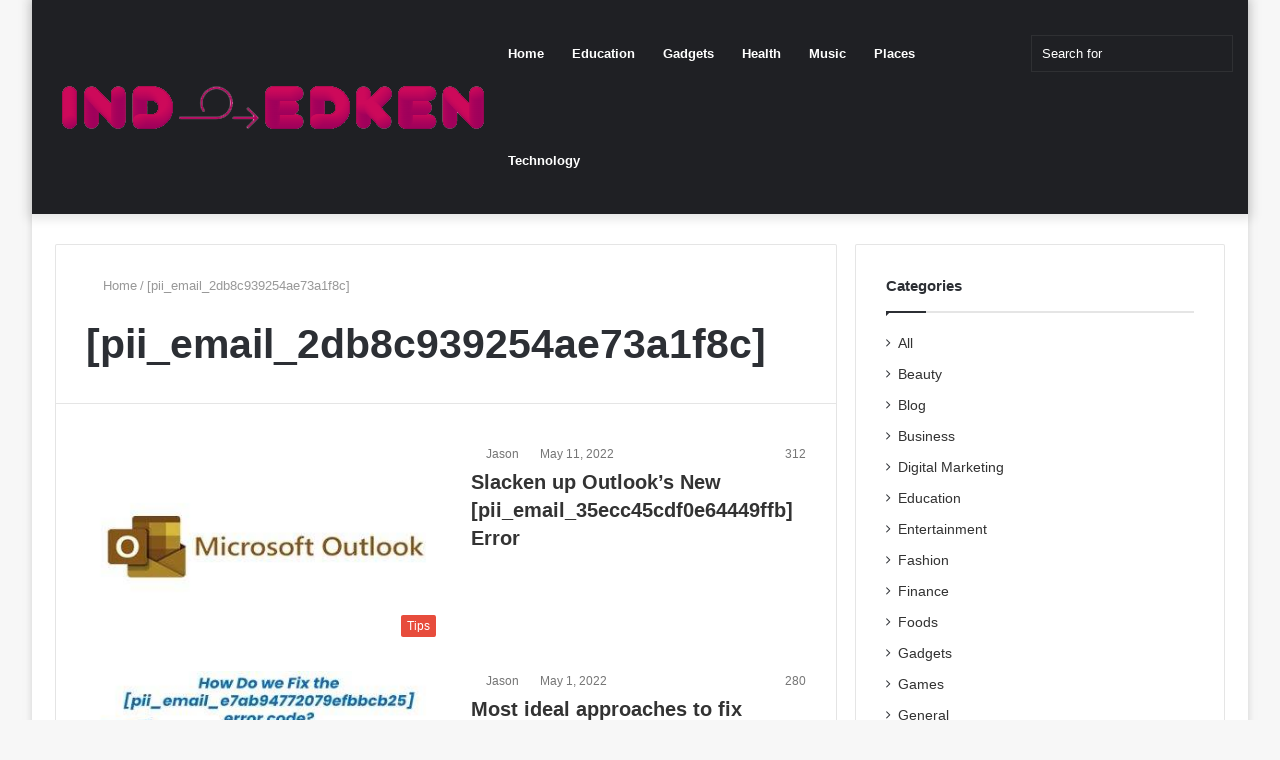

--- FILE ---
content_type: text/html; charset=UTF-8
request_url: https://indeedken.com/tag/pii_email_2db8c939254ae73a1f8c/
body_size: 21213
content:
<!DOCTYPE html><html lang="en-US" class="" data-skin="light" prefix="og: https://ogp.me/ns#"><head><script data-no-optimize="1">var litespeed_docref=sessionStorage.getItem("litespeed_docref");litespeed_docref&&(Object.defineProperty(document,"referrer",{get:function(){return litespeed_docref}}),sessionStorage.removeItem("litespeed_docref"));</script> <meta charset="UTF-8" /><link rel="profile" href="https://gmpg.org/xfn/11" /><meta http-equiv='x-dns-prefetch-control' content='on'><link rel='dns-prefetch' href='//cdnjs.cloudflare.com' /><link rel='dns-prefetch' href='//ajax.googleapis.com' /><link rel='dns-prefetch' href='//fonts.googleapis.com' /><link rel='dns-prefetch' href='//fonts.gstatic.com' /><link rel='dns-prefetch' href='//s.gravatar.com' /><link rel='dns-prefetch' href='//www.google-analytics.com' /><link rel='preload' as='image' href='https://indeedken.com/wp-content/uploads/2022/05/indeedken.png' type='image/png'><link rel='preload' as='font' href='https://indeedken.com/wp-content/themes/jannah/assets/fonts/tielabs-fonticon/tielabs-fonticon.woff' type='font/woff' crossorigin='anonymous' /><link rel='preload' as='font' href='https://indeedken.com/wp-content/themes/jannah/assets/fonts/fontawesome/fa-solid-900.woff2' type='font/woff2' crossorigin='anonymous' /><link rel='preload' as='font' href='https://indeedken.com/wp-content/themes/jannah/assets/fonts/fontawesome/fa-brands-400.woff2' type='font/woff2' crossorigin='anonymous' /><link rel='preload' as='font' href='https://indeedken.com/wp-content/themes/jannah/assets/fonts/fontawesome/fa-regular-400.woff2' type='font/woff2' crossorigin='anonymous' /><link rel='preload' as='script' href='https://ajax.googleapis.com/ajax/libs/webfont/1/webfont.js'><title>[pii_email_2db8c939254ae73a1f8c]</title><meta name="robots" content="follow, index, max-snippet:-1, max-video-preview:-1, max-image-preview:large"/><link rel="canonical" href="https://indeedken.com/tag/pii_email_2db8c939254ae73a1f8c/" /><meta property="og:locale" content="en_US" /><meta property="og:type" content="article" /><meta property="og:title" content="[pii_email_2db8c939254ae73a1f8c]" /><meta property="og:url" content="https://indeedken.com/tag/pii_email_2db8c939254ae73a1f8c/" /><meta property="og:site_name" content="Indeedken.com" /><meta name="twitter:card" content="summary_large_image" /><meta name="twitter:title" content="[pii_email_2db8c939254ae73a1f8c]" /><meta name="twitter:site" content="@Jason" /><meta name="twitter:label1" content="Posts" /><meta name="twitter:data1" content="2" /> <script type="application/ld+json" class="rank-math-schema">{"@context":"https://schema.org","@graph":[{"@type":"Person","@id":"https://indeedken.com/#person","name":"Indeedken.com","url":"https://indeedken.com","sameAs":["https://twitter.com/Jason"]},{"@type":"WebSite","@id":"https://indeedken.com/#website","url":"https://indeedken.com","name":"Indeedken.com","publisher":{"@id":"https://indeedken.com/#person"},"inLanguage":"en-US"},{"@type":"CollectionPage","@id":"https://indeedken.com/tag/pii_email_2db8c939254ae73a1f8c/#webpage","url":"https://indeedken.com/tag/pii_email_2db8c939254ae73a1f8c/","name":"[pii_email_2db8c939254ae73a1f8c]","isPartOf":{"@id":"https://indeedken.com/#website"},"inLanguage":"en-US"}]}</script> <link rel="alternate" type="application/rss+xml" title="Indeedken.com &raquo; Feed" href="https://indeedken.com/feed/" /><link rel="alternate" type="application/rss+xml" title="Indeedken.com &raquo; [pii_email_2db8c939254ae73a1f8c] Tag Feed" href="https://indeedken.com/tag/pii_email_2db8c939254ae73a1f8c/feed/" /><style id='wp-img-auto-sizes-contain-inline-css' type='text/css'>img:is([sizes=auto i],[sizes^="auto," i]){contain-intrinsic-size:3000px 1500px}
/*# sourceURL=wp-img-auto-sizes-contain-inline-css */</style><link data-optimized="2" rel="stylesheet" href="https://indeedken.com/wp-content/litespeed/css/aad00f73db081f6ebb75e242a53d5356.css?ver=d1f42" /><style id='classic-theme-styles-inline-css' type='text/css'>/*! This file is auto-generated */
.wp-block-button__link{color:#fff;background-color:#32373c;border-radius:9999px;box-shadow:none;text-decoration:none;padding:calc(.667em + 2px) calc(1.333em + 2px);font-size:1.125em}.wp-block-file__button{background:#32373c;color:#fff;text-decoration:none}
/*# sourceURL=/wp-includes/css/classic-themes.min.css */</style><style id='ez-toc-inline-css' type='text/css'>div#ez-toc-container .ez-toc-title {font-size: 120%;}div#ez-toc-container .ez-toc-title {font-weight: 500;}div#ez-toc-container ul li , div#ez-toc-container ul li a {font-size: 95%;}div#ez-toc-container ul li , div#ez-toc-container ul li a {font-weight: 500;}div#ez-toc-container nav ul ul li {font-size: 90%;}
.ez-toc-container-direction {direction: ltr;}.ez-toc-counter ul{counter-reset: item ;}.ez-toc-counter nav ul li a::before {content: counters(item, '.', decimal) '. ';display: inline-block;counter-increment: item;flex-grow: 0;flex-shrink: 0;margin-right: .2em; float: left; }.ez-toc-widget-direction {direction: ltr;}.ez-toc-widget-container ul{counter-reset: item ;}.ez-toc-widget-container nav ul li a::before {content: counters(item, '.', decimal) '. ';display: inline-block;counter-increment: item;flex-grow: 0;flex-shrink: 0;margin-right: .2em; float: left; }
/*# sourceURL=ez-toc-inline-css */</style><style id='taqyeem-styles-inline-css' type='text/css'>.wf-active .logo-text,.wf-active h1,.wf-active h2,.wf-active h3,.wf-active h4,.wf-active h5,.wf-active h6,.wf-active .the-subtitle{font-family: 'Poppins';}.brand-title,a:hover,.tie-popup-search-submit,#logo.text-logo a,.theme-header nav .components #search-submit:hover,.theme-header .header-nav .components > li:hover > a,.theme-header .header-nav .components li a:hover,.main-menu ul.cats-vertical li a.is-active,.main-menu ul.cats-vertical li a:hover,.main-nav li.mega-menu .post-meta a:hover,.main-nav li.mega-menu .post-box-title a:hover,.search-in-main-nav.autocomplete-suggestions a:hover,#main-nav .menu ul:not(.cats-horizontal) li:hover > a,#main-nav .menu ul li.current-menu-item:not(.mega-link-column) > a,.top-nav .menu li:hover > a,.top-nav .menu > .tie-current-menu > a,.search-in-top-nav.autocomplete-suggestions .post-title a:hover,div.mag-box .mag-box-options .mag-box-filter-links a.active,.mag-box-filter-links .flexMenu-viewMore:hover > a,.stars-rating-active,body .tabs.tabs .active > a,.video-play-icon,.spinner-circle:after,#go-to-content:hover,.comment-list .comment-author .fn,.commentlist .comment-author .fn,blockquote::before,blockquote cite,blockquote.quote-simple p,.multiple-post-pages a:hover,#story-index li .is-current,.latest-tweets-widget .twitter-icon-wrap span,.wide-slider-nav-wrapper .slide,.wide-next-prev-slider-wrapper .tie-slider-nav li:hover span,.review-final-score h3,#mobile-menu-icon:hover .menu-text,body .entry a,.dark-skin body .entry a,.entry .post-bottom-meta a:hover,.comment-list .comment-content a,q a,blockquote a,.widget.tie-weather-widget .icon-basecloud-bg:after,.site-footer a:hover,.site-footer .stars-rating-active,.site-footer .twitter-icon-wrap span,.site-info a:hover{color: #e74c3c;}#instagram-link a:hover{color: #e74c3c !important;border-color: #e74c3c !important;}#theme-header #main-nav .spinner-circle:after{color: #e74c3c;}[type='submit'],.button,.generic-button a,.generic-button button,.theme-header .header-nav .comp-sub-menu a.button.guest-btn:hover,.theme-header .header-nav .comp-sub-menu a.checkout-button,nav.main-nav .menu > li.tie-current-menu > a,nav.main-nav .menu > li:hover > a,.main-menu .mega-links-head:after,.main-nav .mega-menu.mega-cat .cats-horizontal li a.is-active,#mobile-menu-icon:hover .nav-icon,#mobile-menu-icon:hover .nav-icon:before,#mobile-menu-icon:hover .nav-icon:after,.search-in-main-nav.autocomplete-suggestions a.button,.search-in-top-nav.autocomplete-suggestions a.button,.spinner > div,.post-cat,.pages-numbers li.current span,.multiple-post-pages > span,#tie-wrapper .mejs-container .mejs-controls,.mag-box-filter-links a:hover,.slider-arrow-nav a:not(.pagination-disabled):hover,.comment-list .reply a:hover,.commentlist .reply a:hover,#reading-position-indicator,#story-index-icon,.videos-block .playlist-title,.review-percentage .review-item span span,.tie-slick-dots li.slick-active button,.tie-slick-dots li button:hover,.digital-rating-static,.timeline-widget li a:hover .date:before,#wp-calendar #today,.posts-list-counter li.widget-post-list:before,.cat-counter a + span,.tie-slider-nav li span:hover,.fullwidth-area .widget_tag_cloud .tagcloud a:hover,.magazine2:not(.block-head-4) .dark-widgetized-area ul.tabs a:hover,.magazine2:not(.block-head-4) .dark-widgetized-area ul.tabs .active a,.magazine1 .dark-widgetized-area ul.tabs a:hover,.magazine1 .dark-widgetized-area ul.tabs .active a,.block-head-4.magazine2 .dark-widgetized-area .tabs.tabs .active a,.block-head-4.magazine2 .dark-widgetized-area .tabs > .active a:before,.block-head-4.magazine2 .dark-widgetized-area .tabs > .active a:after,.demo_store,.demo #logo:after,.demo #sticky-logo:after,.widget.tie-weather-widget,span.video-close-btn:hover,#go-to-top,.latest-tweets-widget .slider-links .button:not(:hover){background-color: #e74c3c;color: #FFFFFF;}.tie-weather-widget .widget-title .the-subtitle,.block-head-4.magazine2 #footer .tabs .active a:hover{color: #FFFFFF;}pre,code,.pages-numbers li.current span,.theme-header .header-nav .comp-sub-menu a.button.guest-btn:hover,.multiple-post-pages > span,.post-content-slideshow .tie-slider-nav li span:hover,#tie-body .tie-slider-nav li > span:hover,.slider-arrow-nav a:not(.pagination-disabled):hover,.main-nav .mega-menu.mega-cat .cats-horizontal li a.is-active,.main-nav .mega-menu.mega-cat .cats-horizontal li a:hover,.main-menu .menu > li > .menu-sub-content{border-color: #e74c3c;}.main-menu .menu > li.tie-current-menu{border-bottom-color: #e74c3c;}.top-nav .menu li.tie-current-menu > a:before,.top-nav .menu li.menu-item-has-children:hover > a:before{border-top-color: #e74c3c;}.main-nav .main-menu .menu > li.tie-current-menu > a:before,.main-nav .main-menu .menu > li:hover > a:before{border-top-color: #FFFFFF;}header.main-nav-light .main-nav .menu-item-has-children li:hover > a:before,header.main-nav-light .main-nav .mega-menu li:hover > a:before{border-left-color: #e74c3c;}.rtl header.main-nav-light .main-nav .menu-item-has-children li:hover > a:before,.rtl header.main-nav-light .main-nav .mega-menu li:hover > a:before{border-right-color: #e74c3c;border-left-color: transparent;}.top-nav ul.menu li .menu-item-has-children:hover > a:before{border-top-color: transparent;border-left-color: #e74c3c;}.rtl .top-nav ul.menu li .menu-item-has-children:hover > a:before{border-left-color: transparent;border-right-color: #e74c3c;}::-moz-selection{background-color: #e74c3c;color: #FFFFFF;}::selection{background-color: #e74c3c;color: #FFFFFF;}circle.circle_bar{stroke: #e74c3c;}#reading-position-indicator{box-shadow: 0 0 10px rgba( 231,76,60,0.7);}#logo.text-logo a:hover,body .entry a:hover,.dark-skin body .entry a:hover,.comment-list .comment-content a:hover,.block-head-4.magazine2 .site-footer .tabs li a:hover,q a:hover,blockquote a:hover{color: #b51a0a;}.button:hover,input[type='submit']:hover,.generic-button a:hover,.generic-button button:hover,a.post-cat:hover,.site-footer .button:hover,.site-footer [type='submit']:hover,.search-in-main-nav.autocomplete-suggestions a.button:hover,.search-in-top-nav.autocomplete-suggestions a.button:hover,.theme-header .header-nav .comp-sub-menu a.checkout-button:hover{background-color: #b51a0a;color: #FFFFFF;}.theme-header .header-nav .comp-sub-menu a.checkout-button:not(:hover),body .entry a.button{color: #FFFFFF;}#story-index.is-compact .story-index-content{background-color: #e74c3c;}#story-index.is-compact .story-index-content a,#story-index.is-compact .story-index-content .is-current{color: #FFFFFF;}#tie-body .mag-box-title h3 a,#tie-body .block-more-button{color: #e74c3c;}#tie-body .mag-box-title h3 a:hover,#tie-body .block-more-button:hover{color: #b51a0a;}#tie-body .mag-box-title{color: #e74c3c;}#tie-body .mag-box-title:before{border-top-color: #e74c3c;}#tie-body .mag-box-title:after,#tie-body #footer .widget-title:after{background-color: #e74c3c;}.brand-title,a:hover,.tie-popup-search-submit,#logo.text-logo a,.theme-header nav .components #search-submit:hover,.theme-header .header-nav .components > li:hover > a,.theme-header .header-nav .components li a:hover,.main-menu ul.cats-vertical li a.is-active,.main-menu ul.cats-vertical li a:hover,.main-nav li.mega-menu .post-meta a:hover,.main-nav li.mega-menu .post-box-title a:hover,.search-in-main-nav.autocomplete-suggestions a:hover,#main-nav .menu ul:not(.cats-horizontal) li:hover > a,#main-nav .menu ul li.current-menu-item:not(.mega-link-column) > a,.top-nav .menu li:hover > a,.top-nav .menu > .tie-current-menu > a,.search-in-top-nav.autocomplete-suggestions .post-title a:hover,div.mag-box .mag-box-options .mag-box-filter-links a.active,.mag-box-filter-links .flexMenu-viewMore:hover > a,.stars-rating-active,body .tabs.tabs .active > a,.video-play-icon,.spinner-circle:after,#go-to-content:hover,.comment-list .comment-author .fn,.commentlist .comment-author .fn,blockquote::before,blockquote cite,blockquote.quote-simple p,.multiple-post-pages a:hover,#story-index li .is-current,.latest-tweets-widget .twitter-icon-wrap span,.wide-slider-nav-wrapper .slide,.wide-next-prev-slider-wrapper .tie-slider-nav li:hover span,.review-final-score h3,#mobile-menu-icon:hover .menu-text,body .entry a,.dark-skin body .entry a,.entry .post-bottom-meta a:hover,.comment-list .comment-content a,q a,blockquote a,.widget.tie-weather-widget .icon-basecloud-bg:after,.site-footer a:hover,.site-footer .stars-rating-active,.site-footer .twitter-icon-wrap span,.site-info a:hover{color: #e74c3c;}#instagram-link a:hover{color: #e74c3c !important;border-color: #e74c3c !important;}#theme-header #main-nav .spinner-circle:after{color: #e74c3c;}[type='submit'],.button,.generic-button a,.generic-button button,.theme-header .header-nav .comp-sub-menu a.button.guest-btn:hover,.theme-header .header-nav .comp-sub-menu a.checkout-button,nav.main-nav .menu > li.tie-current-menu > a,nav.main-nav .menu > li:hover > a,.main-menu .mega-links-head:after,.main-nav .mega-menu.mega-cat .cats-horizontal li a.is-active,#mobile-menu-icon:hover .nav-icon,#mobile-menu-icon:hover .nav-icon:before,#mobile-menu-icon:hover .nav-icon:after,.search-in-main-nav.autocomplete-suggestions a.button,.search-in-top-nav.autocomplete-suggestions a.button,.spinner > div,.post-cat,.pages-numbers li.current span,.multiple-post-pages > span,#tie-wrapper .mejs-container .mejs-controls,.mag-box-filter-links a:hover,.slider-arrow-nav a:not(.pagination-disabled):hover,.comment-list .reply a:hover,.commentlist .reply a:hover,#reading-position-indicator,#story-index-icon,.videos-block .playlist-title,.review-percentage .review-item span span,.tie-slick-dots li.slick-active button,.tie-slick-dots li button:hover,.digital-rating-static,.timeline-widget li a:hover .date:before,#wp-calendar #today,.posts-list-counter li.widget-post-list:before,.cat-counter a + span,.tie-slider-nav li span:hover,.fullwidth-area .widget_tag_cloud .tagcloud a:hover,.magazine2:not(.block-head-4) .dark-widgetized-area ul.tabs a:hover,.magazine2:not(.block-head-4) .dark-widgetized-area ul.tabs .active a,.magazine1 .dark-widgetized-area ul.tabs a:hover,.magazine1 .dark-widgetized-area ul.tabs .active a,.block-head-4.magazine2 .dark-widgetized-area .tabs.tabs .active a,.block-head-4.magazine2 .dark-widgetized-area .tabs > .active a:before,.block-head-4.magazine2 .dark-widgetized-area .tabs > .active a:after,.demo_store,.demo #logo:after,.demo #sticky-logo:after,.widget.tie-weather-widget,span.video-close-btn:hover,#go-to-top,.latest-tweets-widget .slider-links .button:not(:hover){background-color: #e74c3c;color: #FFFFFF;}.tie-weather-widget .widget-title .the-subtitle,.block-head-4.magazine2 #footer .tabs .active a:hover{color: #FFFFFF;}pre,code,.pages-numbers li.current span,.theme-header .header-nav .comp-sub-menu a.button.guest-btn:hover,.multiple-post-pages > span,.post-content-slideshow .tie-slider-nav li span:hover,#tie-body .tie-slider-nav li > span:hover,.slider-arrow-nav a:not(.pagination-disabled):hover,.main-nav .mega-menu.mega-cat .cats-horizontal li a.is-active,.main-nav .mega-menu.mega-cat .cats-horizontal li a:hover,.main-menu .menu > li > .menu-sub-content{border-color: #e74c3c;}.main-menu .menu > li.tie-current-menu{border-bottom-color: #e74c3c;}.top-nav .menu li.tie-current-menu > a:before,.top-nav .menu li.menu-item-has-children:hover > a:before{border-top-color: #e74c3c;}.main-nav .main-menu .menu > li.tie-current-menu > a:before,.main-nav .main-menu .menu > li:hover > a:before{border-top-color: #FFFFFF;}header.main-nav-light .main-nav .menu-item-has-children li:hover > a:before,header.main-nav-light .main-nav .mega-menu li:hover > a:before{border-left-color: #e74c3c;}.rtl header.main-nav-light .main-nav .menu-item-has-children li:hover > a:before,.rtl header.main-nav-light .main-nav .mega-menu li:hover > a:before{border-right-color: #e74c3c;border-left-color: transparent;}.top-nav ul.menu li .menu-item-has-children:hover > a:before{border-top-color: transparent;border-left-color: #e74c3c;}.rtl .top-nav ul.menu li .menu-item-has-children:hover > a:before{border-left-color: transparent;border-right-color: #e74c3c;}::-moz-selection{background-color: #e74c3c;color: #FFFFFF;}::selection{background-color: #e74c3c;color: #FFFFFF;}circle.circle_bar{stroke: #e74c3c;}#reading-position-indicator{box-shadow: 0 0 10px rgba( 231,76,60,0.7);}#logo.text-logo a:hover,body .entry a:hover,.dark-skin body .entry a:hover,.comment-list .comment-content a:hover,.block-head-4.magazine2 .site-footer .tabs li a:hover,q a:hover,blockquote a:hover{color: #b51a0a;}.button:hover,input[type='submit']:hover,.generic-button a:hover,.generic-button button:hover,a.post-cat:hover,.site-footer .button:hover,.site-footer [type='submit']:hover,.search-in-main-nav.autocomplete-suggestions a.button:hover,.search-in-top-nav.autocomplete-suggestions a.button:hover,.theme-header .header-nav .comp-sub-menu a.checkout-button:hover{background-color: #b51a0a;color: #FFFFFF;}.theme-header .header-nav .comp-sub-menu a.checkout-button:not(:hover),body .entry a.button{color: #FFFFFF;}#story-index.is-compact .story-index-content{background-color: #e74c3c;}#story-index.is-compact .story-index-content a,#story-index.is-compact .story-index-content .is-current{color: #FFFFFF;}#tie-body .mag-box-title h3 a,#tie-body .block-more-button{color: #e74c3c;}#tie-body .mag-box-title h3 a:hover,#tie-body .block-more-button:hover{color: #b51a0a;}#tie-body .mag-box-title{color: #e74c3c;}#tie-body .mag-box-title:before{border-top-color: #e74c3c;}#tie-body .mag-box-title:after,#tie-body #footer .widget-title:after{background-color: #e74c3c;}#top-nav,#top-nav .sub-menu,#top-nav .comp-sub-menu,#top-nav .ticker-content,#top-nav .ticker-swipe,.top-nav-boxed #top-nav .topbar-wrapper,.search-in-top-nav.autocomplete-suggestions,#top-nav .guest-btn:not(:hover){background-color : #0a0a0a;}#top-nav *,.search-in-top-nav.autocomplete-suggestions{border-color: rgba( 255,255,255,0.08);}#top-nav .icon-basecloud-bg:after{color: #0a0a0a;}#top-nav a:not(:hover),#top-nav input,#top-nav #search-submit,#top-nav .fa-spinner,#top-nav .dropdown-social-icons li a span,#top-nav .components > li .social-link:not(:hover) span,.search-in-top-nav.autocomplete-suggestions a{color: #ffffff;}#top-nav .menu-item-has-children > a:before{border-top-color: #ffffff;}#top-nav li .menu-item-has-children > a:before{border-top-color: transparent;border-left-color: #ffffff;}.rtl #top-nav .menu li .menu-item-has-children > a:before{border-left-color: transparent;border-right-color: #ffffff;}#top-nav input::-moz-placeholder{color: #ffffff;}#top-nav input:-moz-placeholder{color: #ffffff;}#top-nav input:-ms-input-placeholder{color: #ffffff;}#top-nav input::-webkit-input-placeholder{color: #ffffff;}#top-nav .comp-sub-menu .button:hover,#top-nav .checkout-button,.search-in-top-nav.autocomplete-suggestions .button{background-color: #e74c3c;}#top-nav a:hover,#top-nav .menu li:hover > a,#top-nav .menu > .tie-current-menu > a,#top-nav .components > li:hover > a,#top-nav .components #search-submit:hover,.search-in-top-nav.autocomplete-suggestions .post-title a:hover{color: #e74c3c;}#top-nav .comp-sub-menu .button:hover{border-color: #e74c3c;}#top-nav .tie-current-menu > a:before,#top-nav .menu .menu-item-has-children:hover > a:before{border-top-color: #e74c3c;}#top-nav .menu li .menu-item-has-children:hover > a:before{border-top-color: transparent;border-left-color: #e74c3c;}.rtl #top-nav .menu li .menu-item-has-children:hover > a:before{border-left-color: transparent;border-right-color: #e74c3c;}#top-nav .comp-sub-menu .button:hover,#top-nav .comp-sub-menu .checkout-button,.search-in-top-nav.autocomplete-suggestions .button{color: #FFFFFF;}#top-nav .comp-sub-menu .checkout-button:hover,.search-in-top-nav.autocomplete-suggestions .button:hover{background-color: #c92e1e;}#top-nav,#top-nav .comp-sub-menu,#top-nav .tie-weather-widget{color: #adadad;}.search-in-top-nav.autocomplete-suggestions .post-meta,.search-in-top-nav.autocomplete-suggestions .post-meta a:not(:hover){color: rgba( 173,173,173,0.7 );}#top-nav .weather-icon .icon-cloud,#top-nav .weather-icon .icon-basecloud-bg,#top-nav .weather-icon .icon-cloud-behind{color: #adadad !important;}#main-nav .menu li.menu-item-has-children > a:before,#main-nav .main-menu .mega-menu > a:before{border-top-color: #ffffff;}#main-nav .menu li .menu-item-has-children > a:before,#main-nav .mega-menu .menu-item-has-children > a:before{border-top-color: transparent;border-left-color: #ffffff;}.rtl #main-nav .menu li .menu-item-has-children > a:before,.rtl #main-nav .mega-menu .menu-item-has-children > a:before{border-left-color: transparent;border-right-color: #ffffff;}#main-nav a:not(:hover),#main-nav a.social-link:not(:hover) span,#main-nav .dropdown-social-icons li a span,.search-in-main-nav.autocomplete-suggestions a{color: #ffffff;}#main-nav .comp-sub-menu .button:hover,#main-nav .menu > li.tie-current-menu,#main-nav .menu > li > .menu-sub-content,#main-nav .cats-horizontal a.is-active,#main-nav .cats-horizontal a:hover{border-color: #e74c3c;}#main-nav .menu > li.tie-current-menu > a,#main-nav .menu > li:hover > a,#main-nav .mega-links-head:after,#main-nav .comp-sub-menu .button:hover,#main-nav .comp-sub-menu .checkout-button,#main-nav .cats-horizontal a.is-active,#main-nav .cats-horizontal a:hover,.search-in-main-nav.autocomplete-suggestions .button,#main-nav .spinner > div{background-color: #e74c3c;}#main-nav .menu ul li:hover > a,#main-nav .menu ul li.current-menu-item:not(.mega-link-column) > a,#main-nav .components a:hover,#main-nav .components > li:hover > a,#main-nav #search-submit:hover,#main-nav .cats-vertical a.is-active,#main-nav .cats-vertical a:hover,#main-nav .mega-menu .post-meta a:hover,#main-nav .mega-menu .post-box-title a:hover,.search-in-main-nav.autocomplete-suggestions a:hover,#main-nav .spinner-circle:after{color: #e74c3c;}#main-nav .menu > li.tie-current-menu > a,#main-nav .menu > li:hover > a,#main-nav .components .button:hover,#main-nav .comp-sub-menu .checkout-button,.theme-header #main-nav .mega-menu .cats-horizontal a.is-active,.theme-header #main-nav .mega-menu .cats-horizontal a:hover,.search-in-main-nav.autocomplete-suggestions a.button{color: #FFFFFF;}#main-nav .menu > li.tie-current-menu > a:before,#main-nav .menu > li:hover > a:before{border-top-color: #FFFFFF;}.main-nav-light #main-nav .menu-item-has-children li:hover > a:before,.main-nav-light #main-nav .mega-menu li:hover > a:before{border-left-color: #e74c3c;}.rtl .main-nav-light #main-nav .menu-item-has-children li:hover > a:before,.rtl .main-nav-light #main-nav .mega-menu li:hover > a:before{border-right-color: #e74c3c;border-left-color: transparent;}.search-in-main-nav.autocomplete-suggestions .button:hover,#main-nav .comp-sub-menu .checkout-button:hover{background-color: #c92e1e;}#main-nav,#main-nav input,#main-nav #search-submit,#main-nav .fa-spinner,#main-nav .comp-sub-menu,#main-nav .tie-weather-widget{color: #ffffff;}#main-nav input::-moz-placeholder{color: #ffffff;}#main-nav input:-moz-placeholder{color: #ffffff;}#main-nav input:-ms-input-placeholder{color: #ffffff;}#main-nav input::-webkit-input-placeholder{color: #ffffff;}#main-nav .mega-menu .post-meta,#main-nav .mega-menu .post-meta a,.search-in-main-nav.autocomplete-suggestions .post-meta{color: rgba(255,255,255,0.6);}#main-nav .weather-icon .icon-cloud,#main-nav .weather-icon .icon-basecloud-bg,#main-nav .weather-icon .icon-cloud-behind{color: #ffffff !important;}#footer{background-color: #000000;}#site-info{background-color: #000000;}#footer .posts-list-counter .posts-list-items li.widget-post-list:before{border-color: #000000;}#footer .timeline-widget a .date:before{border-color: rgba(0,0,0,0.8);}#footer .footer-boxed-widget-area,#footer textarea,#footer input:not([type=submit]),#footer select,#footer code,#footer kbd,#footer pre,#footer samp,#footer .show-more-button,#footer .slider-links .tie-slider-nav span,#footer #wp-calendar,#footer #wp-calendar tbody td,#footer #wp-calendar thead th,#footer .widget.buddypress .item-options a{border-color: rgba(255,255,255,0.1);}#footer .social-statistics-widget .white-bg li.social-icons-item a,#footer .widget_tag_cloud .tagcloud a,#footer .latest-tweets-widget .slider-links .tie-slider-nav span,#footer .widget_layered_nav_filters a{border-color: rgba(255,255,255,0.1);}#footer .social-statistics-widget .white-bg li:before{background: rgba(255,255,255,0.1);}.site-footer #wp-calendar tbody td{background: rgba(255,255,255,0.02);}#footer .white-bg .social-icons-item a span.followers span,#footer .circle-three-cols .social-icons-item a .followers-num,#footer .circle-three-cols .social-icons-item a .followers-name{color: rgba(255,255,255,0.8);}#footer .timeline-widget ul:before,#footer .timeline-widget a:not(:hover) .date:before{background-color: #000000;}#footer,#footer textarea,#footer input:not([type='submit']),#footer select,#footer #wp-calendar tbody,#footer .tie-slider-nav li span:not(:hover),#footer .widget_categories li a:before,#footer .widget_product_categories li a:before,#footer .widget_layered_nav li a:before,#footer .widget_archive li a:before,#footer .widget_nav_menu li a:before,#footer .widget_meta li a:before,#footer .widget_pages li a:before,#footer .widget_recent_entries li a:before,#footer .widget_display_forums li a:before,#footer .widget_display_views li a:before,#footer .widget_rss li a:before,#footer .widget_display_stats dt:before,#footer .subscribe-widget-content h3,#footer .about-author .social-icons a:not(:hover) span{color: #adadad;}#footer post-widget-body .meta-item,#footer .post-meta,#footer .stream-title,#footer.dark-skin .timeline-widget .date,#footer .wp-caption .wp-caption-text,#footer .rss-date{color: rgba(173,173,173,0.7);}#footer input::-moz-placeholder{color: #adadad;}#footer input:-moz-placeholder{color: #adadad;}#footer input:-ms-input-placeholder{color: #adadad;}#footer input::-webkit-input-placeholder{color: #adadad;}#footer .site-info a:not(:hover){color: #e74c3c;}
/*# sourceURL=taqyeem-styles-inline-css */</style> <script type="litespeed/javascript" data-src="https://indeedken.com/wp-includes/js/jquery/jquery.min.js" id="jquery-core-js"></script> <link rel="https://api.w.org/" href="https://indeedken.com/wp-json/" /><link rel="alternate" title="JSON" type="application/json" href="https://indeedken.com/wp-json/wp/v2/tags/468" /><link rel="EditURI" type="application/rsd+xml" title="RSD" href="https://indeedken.com/xmlrpc.php?rsd" /><meta name="generator" content="WordPress 6.9" /> <script type="litespeed/javascript">var taqyeem={"ajaxurl":"https://indeedken.com/wp-admin/admin-ajax.php","your_rating":"Your Rating:"}</script> <meta name="description" content="Unavoidable daily needs" /><meta http-equiv="X-UA-Compatible" content="IE=edge"><meta name="theme-color" content="#e74c3c" /><meta name="viewport" content="width=device-width, initial-scale=1.0" /><link rel="icon" href="https://indeedken.com/wp-content/uploads/2021/06/cropped-08-32x32.png" sizes="32x32" /><link rel="icon" href="https://indeedken.com/wp-content/uploads/2021/06/cropped-08-192x192.png" sizes="192x192" /><link rel="apple-touch-icon" href="https://indeedken.com/wp-content/uploads/2021/06/cropped-08-180x180.png" /><meta name="msapplication-TileImage" content="https://indeedken.com/wp-content/uploads/2021/06/cropped-08-270x270.png" /><meta name="google-site-verification" content="6wrji-x0pSF7tDCHxCchsOidy-EnPp08PNEY1nv-IHc" /><style id='wp-block-paragraph-inline-css' type='text/css'>.is-small-text{font-size:.875em}.is-regular-text{font-size:1em}.is-large-text{font-size:2.25em}.is-larger-text{font-size:3em}.has-drop-cap:not(:focus):first-letter{float:left;font-size:8.4em;font-style:normal;font-weight:100;line-height:.68;margin:.05em .1em 0 0;text-transform:uppercase}body.rtl .has-drop-cap:not(:focus):first-letter{float:none;margin-left:.1em}p.has-drop-cap.has-background{overflow:hidden}:root :where(p.has-background){padding:1.25em 2.375em}:where(p.has-text-color:not(.has-link-color)) a{color:inherit}p.has-text-align-left[style*="writing-mode:vertical-lr"],p.has-text-align-right[style*="writing-mode:vertical-rl"]{rotate:180deg}
/*# sourceURL=https://indeedken.com/wp-includes/blocks/paragraph/style.min.css */</style><style id='global-styles-inline-css' type='text/css'>:root{--wp--preset--aspect-ratio--square: 1;--wp--preset--aspect-ratio--4-3: 4/3;--wp--preset--aspect-ratio--3-4: 3/4;--wp--preset--aspect-ratio--3-2: 3/2;--wp--preset--aspect-ratio--2-3: 2/3;--wp--preset--aspect-ratio--16-9: 16/9;--wp--preset--aspect-ratio--9-16: 9/16;--wp--preset--color--black: #000000;--wp--preset--color--cyan-bluish-gray: #abb8c3;--wp--preset--color--white: #ffffff;--wp--preset--color--pale-pink: #f78da7;--wp--preset--color--vivid-red: #cf2e2e;--wp--preset--color--luminous-vivid-orange: #ff6900;--wp--preset--color--luminous-vivid-amber: #fcb900;--wp--preset--color--light-green-cyan: #7bdcb5;--wp--preset--color--vivid-green-cyan: #00d084;--wp--preset--color--pale-cyan-blue: #8ed1fc;--wp--preset--color--vivid-cyan-blue: #0693e3;--wp--preset--color--vivid-purple: #9b51e0;--wp--preset--gradient--vivid-cyan-blue-to-vivid-purple: linear-gradient(135deg,rgb(6,147,227) 0%,rgb(155,81,224) 100%);--wp--preset--gradient--light-green-cyan-to-vivid-green-cyan: linear-gradient(135deg,rgb(122,220,180) 0%,rgb(0,208,130) 100%);--wp--preset--gradient--luminous-vivid-amber-to-luminous-vivid-orange: linear-gradient(135deg,rgb(252,185,0) 0%,rgb(255,105,0) 100%);--wp--preset--gradient--luminous-vivid-orange-to-vivid-red: linear-gradient(135deg,rgb(255,105,0) 0%,rgb(207,46,46) 100%);--wp--preset--gradient--very-light-gray-to-cyan-bluish-gray: linear-gradient(135deg,rgb(238,238,238) 0%,rgb(169,184,195) 100%);--wp--preset--gradient--cool-to-warm-spectrum: linear-gradient(135deg,rgb(74,234,220) 0%,rgb(151,120,209) 20%,rgb(207,42,186) 40%,rgb(238,44,130) 60%,rgb(251,105,98) 80%,rgb(254,248,76) 100%);--wp--preset--gradient--blush-light-purple: linear-gradient(135deg,rgb(255,206,236) 0%,rgb(152,150,240) 100%);--wp--preset--gradient--blush-bordeaux: linear-gradient(135deg,rgb(254,205,165) 0%,rgb(254,45,45) 50%,rgb(107,0,62) 100%);--wp--preset--gradient--luminous-dusk: linear-gradient(135deg,rgb(255,203,112) 0%,rgb(199,81,192) 50%,rgb(65,88,208) 100%);--wp--preset--gradient--pale-ocean: linear-gradient(135deg,rgb(255,245,203) 0%,rgb(182,227,212) 50%,rgb(51,167,181) 100%);--wp--preset--gradient--electric-grass: linear-gradient(135deg,rgb(202,248,128) 0%,rgb(113,206,126) 100%);--wp--preset--gradient--midnight: linear-gradient(135deg,rgb(2,3,129) 0%,rgb(40,116,252) 100%);--wp--preset--font-size--small: 13px;--wp--preset--font-size--medium: 20px;--wp--preset--font-size--large: 36px;--wp--preset--font-size--x-large: 42px;--wp--preset--spacing--20: 0.44rem;--wp--preset--spacing--30: 0.67rem;--wp--preset--spacing--40: 1rem;--wp--preset--spacing--50: 1.5rem;--wp--preset--spacing--60: 2.25rem;--wp--preset--spacing--70: 3.38rem;--wp--preset--spacing--80: 5.06rem;--wp--preset--shadow--natural: 6px 6px 9px rgba(0, 0, 0, 0.2);--wp--preset--shadow--deep: 12px 12px 50px rgba(0, 0, 0, 0.4);--wp--preset--shadow--sharp: 6px 6px 0px rgba(0, 0, 0, 0.2);--wp--preset--shadow--outlined: 6px 6px 0px -3px rgb(255, 255, 255), 6px 6px rgb(0, 0, 0);--wp--preset--shadow--crisp: 6px 6px 0px rgb(0, 0, 0);}:where(.is-layout-flex){gap: 0.5em;}:where(.is-layout-grid){gap: 0.5em;}body .is-layout-flex{display: flex;}.is-layout-flex{flex-wrap: wrap;align-items: center;}.is-layout-flex > :is(*, div){margin: 0;}body .is-layout-grid{display: grid;}.is-layout-grid > :is(*, div){margin: 0;}:where(.wp-block-columns.is-layout-flex){gap: 2em;}:where(.wp-block-columns.is-layout-grid){gap: 2em;}:where(.wp-block-post-template.is-layout-flex){gap: 1.25em;}:where(.wp-block-post-template.is-layout-grid){gap: 1.25em;}.has-black-color{color: var(--wp--preset--color--black) !important;}.has-cyan-bluish-gray-color{color: var(--wp--preset--color--cyan-bluish-gray) !important;}.has-white-color{color: var(--wp--preset--color--white) !important;}.has-pale-pink-color{color: var(--wp--preset--color--pale-pink) !important;}.has-vivid-red-color{color: var(--wp--preset--color--vivid-red) !important;}.has-luminous-vivid-orange-color{color: var(--wp--preset--color--luminous-vivid-orange) !important;}.has-luminous-vivid-amber-color{color: var(--wp--preset--color--luminous-vivid-amber) !important;}.has-light-green-cyan-color{color: var(--wp--preset--color--light-green-cyan) !important;}.has-vivid-green-cyan-color{color: var(--wp--preset--color--vivid-green-cyan) !important;}.has-pale-cyan-blue-color{color: var(--wp--preset--color--pale-cyan-blue) !important;}.has-vivid-cyan-blue-color{color: var(--wp--preset--color--vivid-cyan-blue) !important;}.has-vivid-purple-color{color: var(--wp--preset--color--vivid-purple) !important;}.has-black-background-color{background-color: var(--wp--preset--color--black) !important;}.has-cyan-bluish-gray-background-color{background-color: var(--wp--preset--color--cyan-bluish-gray) !important;}.has-white-background-color{background-color: var(--wp--preset--color--white) !important;}.has-pale-pink-background-color{background-color: var(--wp--preset--color--pale-pink) !important;}.has-vivid-red-background-color{background-color: var(--wp--preset--color--vivid-red) !important;}.has-luminous-vivid-orange-background-color{background-color: var(--wp--preset--color--luminous-vivid-orange) !important;}.has-luminous-vivid-amber-background-color{background-color: var(--wp--preset--color--luminous-vivid-amber) !important;}.has-light-green-cyan-background-color{background-color: var(--wp--preset--color--light-green-cyan) !important;}.has-vivid-green-cyan-background-color{background-color: var(--wp--preset--color--vivid-green-cyan) !important;}.has-pale-cyan-blue-background-color{background-color: var(--wp--preset--color--pale-cyan-blue) !important;}.has-vivid-cyan-blue-background-color{background-color: var(--wp--preset--color--vivid-cyan-blue) !important;}.has-vivid-purple-background-color{background-color: var(--wp--preset--color--vivid-purple) !important;}.has-black-border-color{border-color: var(--wp--preset--color--black) !important;}.has-cyan-bluish-gray-border-color{border-color: var(--wp--preset--color--cyan-bluish-gray) !important;}.has-white-border-color{border-color: var(--wp--preset--color--white) !important;}.has-pale-pink-border-color{border-color: var(--wp--preset--color--pale-pink) !important;}.has-vivid-red-border-color{border-color: var(--wp--preset--color--vivid-red) !important;}.has-luminous-vivid-orange-border-color{border-color: var(--wp--preset--color--luminous-vivid-orange) !important;}.has-luminous-vivid-amber-border-color{border-color: var(--wp--preset--color--luminous-vivid-amber) !important;}.has-light-green-cyan-border-color{border-color: var(--wp--preset--color--light-green-cyan) !important;}.has-vivid-green-cyan-border-color{border-color: var(--wp--preset--color--vivid-green-cyan) !important;}.has-pale-cyan-blue-border-color{border-color: var(--wp--preset--color--pale-cyan-blue) !important;}.has-vivid-cyan-blue-border-color{border-color: var(--wp--preset--color--vivid-cyan-blue) !important;}.has-vivid-purple-border-color{border-color: var(--wp--preset--color--vivid-purple) !important;}.has-vivid-cyan-blue-to-vivid-purple-gradient-background{background: var(--wp--preset--gradient--vivid-cyan-blue-to-vivid-purple) !important;}.has-light-green-cyan-to-vivid-green-cyan-gradient-background{background: var(--wp--preset--gradient--light-green-cyan-to-vivid-green-cyan) !important;}.has-luminous-vivid-amber-to-luminous-vivid-orange-gradient-background{background: var(--wp--preset--gradient--luminous-vivid-amber-to-luminous-vivid-orange) !important;}.has-luminous-vivid-orange-to-vivid-red-gradient-background{background: var(--wp--preset--gradient--luminous-vivid-orange-to-vivid-red) !important;}.has-very-light-gray-to-cyan-bluish-gray-gradient-background{background: var(--wp--preset--gradient--very-light-gray-to-cyan-bluish-gray) !important;}.has-cool-to-warm-spectrum-gradient-background{background: var(--wp--preset--gradient--cool-to-warm-spectrum) !important;}.has-blush-light-purple-gradient-background{background: var(--wp--preset--gradient--blush-light-purple) !important;}.has-blush-bordeaux-gradient-background{background: var(--wp--preset--gradient--blush-bordeaux) !important;}.has-luminous-dusk-gradient-background{background: var(--wp--preset--gradient--luminous-dusk) !important;}.has-pale-ocean-gradient-background{background: var(--wp--preset--gradient--pale-ocean) !important;}.has-electric-grass-gradient-background{background: var(--wp--preset--gradient--electric-grass) !important;}.has-midnight-gradient-background{background: var(--wp--preset--gradient--midnight) !important;}.has-small-font-size{font-size: var(--wp--preset--font-size--small) !important;}.has-medium-font-size{font-size: var(--wp--preset--font-size--medium) !important;}.has-large-font-size{font-size: var(--wp--preset--font-size--large) !important;}.has-x-large-font-size{font-size: var(--wp--preset--font-size--x-large) !important;}
/*# sourceURL=global-styles-inline-css */</style></head><body id="tie-body" class="archive tag tag-pii_email_2db8c939254ae73a1f8c tag-468 wp-theme-jannah tie-no-js boxed-layout wrapper-has-shadow block-head-1 magazine1 is-thumb-overlay-disabled is-desktop is-header-layout-1 sidebar-right has-sidebar"><div class="background-overlay"><div id="tie-container" class="site tie-container"><div id="tie-wrapper"><header id="theme-header" class="theme-header header-layout-1 main-nav-dark main-nav-default-dark main-nav-below no-stream-item has-shadow is-stretch-header has-normal-width-logo mobile-header-default"><div class="main-nav-wrapper"><nav id="main-nav"  class="main-nav header-nav" style="line-height:107px" aria-label="Primary Navigation"><div class="container"><div class="main-menu-wrapper"><div id="mobile-header-components-area_1" class="mobile-header-components"><ul class="components"><li class="mobile-component_menu custom-menu-link"><a href="#" id="mobile-menu-icon" class=""><span class="tie-mobile-menu-icon nav-icon is-layout-1"></span><span class="screen-reader-text">Menu</span></a></li></ul></div><div class="header-layout-1-logo" style="width:447px"><div id="logo" class="image-logo" >
<a title="Indeedken" href="https://indeedken.com/">
<picture class="tie-logo-default tie-logo-picture">
<source class="tie-logo-source-default tie-logo-source" srcset="https://indeedken.com/wp-content/uploads/2022/05/indeedken.png">
<img data-lazyloaded="1" src="[data-uri]" class="tie-logo-img-default tie-logo-img" data-src="https://indeedken.com/wp-content/uploads/2022/05/indeedken.png" alt="Indeedken" width="447" height="67" style="max-height:67px; width: auto;" />
</picture>
</a></div></div><div id="menu-components-wrap"><div class="main-menu main-menu-wrap tie-alignleft"><div id="main-nav-menu" class="main-menu header-menu"><ul id="menu-primary-menu" class="menu" role="menubar"><li id="menu-item-110" class="menu-item menu-item-type-post_type menu-item-object-page menu-item-home menu-item-110"><a href="https://indeedken.com/">Home</a></li><li id="menu-item-1184" class="menu-item menu-item-type-custom menu-item-object-custom menu-item-1184"><a href="https://indeedken.com/education/">Education</a></li><li id="menu-item-1185" class="menu-item menu-item-type-custom menu-item-object-custom menu-item-1185"><a href="https://indeedken.com/gadgets/">Gadgets</a></li><li id="menu-item-1186" class="menu-item menu-item-type-custom menu-item-object-custom menu-item-1186"><a href="https://indeedken.com/health/">Health</a></li><li id="menu-item-1187" class="menu-item menu-item-type-custom menu-item-object-custom menu-item-1187"><a href="https://indeedken.com/music/">Music</a></li><li id="menu-item-1188" class="menu-item menu-item-type-custom menu-item-object-custom menu-item-1188"><a href="https://indeedken.com/places/">Places</a></li><li id="menu-item-1189" class="menu-item menu-item-type-custom menu-item-object-custom menu-item-1189"><a href="https://indeedken.com/technology/">Technology</a></li></ul></div></div><ul class="components"><li class="search-bar menu-item custom-menu-link" aria-label="Search"><form method="get" id="search" action="https://indeedken.com/">
<input id="search-input"  inputmode="search" type="text" name="s" title="Search for" placeholder="Search for" />
<button id="search-submit" type="submit">
<span class="tie-icon-search tie-search-icon" aria-hidden="true"></span>
<span class="screen-reader-text">Search for</span>
</button></form></li></ul></div></div></div></nav></div></header><div id="content" class="site-content container"><div id="main-content-row" class="tie-row main-content-row"><div class="main-content tie-col-md-8 tie-col-xs-12" role="main"><header class="entry-header-outer container-wrapper"><nav id="breadcrumb"><a href="https://indeedken.com/"><span class="tie-icon-home" aria-hidden="true"></span> Home</a><em class="delimiter">/</em><span class="current">[pii_email_2db8c939254ae73a1f8c]</span></nav><script type="application/ld+json">{"@context":"http:\/\/schema.org","@type":"BreadcrumbList","@id":"#Breadcrumb","itemListElement":[{"@type":"ListItem","position":1,"item":{"name":"Home","@id":"https:\/\/indeedken.com\/"}}]}</script><h1 class="page-title">[pii_email_2db8c939254ae73a1f8c]</h1></header><div class="mag-box wide-post-box"><div class="container-wrapper"><div class="mag-box-container clearfix"><ul id="posts-container" data-layout="default" data-settings="{'uncropped_image':'jannah-image-post','category_meta':true,'post_meta':true,'excerpt':false,'excerpt_length':'20','read_more':false,'read_more_text':false,'media_overlay':true,'title_length':0,'is_full':false,'is_category':false}" class="posts-items"><li class="post-item  post-616 post type-post status-publish format-standard has-post-thumbnail category-tips tag-pii_email_022e802cc9c0332f124f tag-pii_email_03e55cc9614a67bd9222 tag-pii_email_047fb3f762d7d2ebc9f4 tag-pii_email_05d95f9563d412a5e139 tag-pii_email_077b56914bdda962cebc tag-pii_email_07a63723810b70686330 tag-pii_email_09561ce25d5bd38c7da2 tag-pii_email_131546848961bc72085b tag-pii_email_13706040abcf8dff2d48 tag-pii_email_1efa25531beff66f32d8 tag-pii_email_2db8c939254ae73a1f8c tag-pii_email_305c3f83f3d40c46cf7 tag-pii_email_31292814763ad1fd1fdd tag-pii_email_31e7b199cdf0b1acf258 tag-pii_email_33bcc5fa9284de56eb3d tag-pii_email_356435afca3bf570afae tag-pii_email_35ecc45cdf0e64449ffb tag-pii_email_38010b93e08d5235aa7e tag-pii_email_38ffbd187b08c6efb106 tag-pii_email_3a9d3c10845f8b9d77b2 tag-pii_email_3dd76af4bcadd8ded428 tag-pii_email_437f9945544e0f0f7028 tag-pii_email_4510b7a5b38e0f5b6360 tag-pii_email_48506579338ff6e2ed96 tag-pii_email_4963ef873adfeebdcd41 tag-pii_email_4a54df77285983c5da74 tag-pii_email_4bd3f6cbbb12ef19daea tag-pii_email_4c910535350b5a41ee81 tag-pii_email_4dbb03acbeec58b4388f tag-pii_email_4e6145493b03fe14425d tag-pii_email_54e9fbe09b7fb034283a tag-pii_email_55810a31355821be5bfa tag-pii_email_58fffc10f1403c2bb372 tag-pii_email_5a3f70ed21f415521fa3 tag-pii_email_5c337b21d255f533 tag-pii_email_5d94daa1541973bf76f2 tag-pii_email_5ea5904f0f81c6bf4718 tag-pii_email_603d20f978fb1fc44cee tag-pii_email_623b1640f5f21026ae5d tag-pii_email_631ecb328d62730e4502 tag-pii_email_66bd628d1556c40d33a2 tag-pii_email_71e6bcfa8a2bee2aa151 tag-pii_email_74226b0abbcc00e1880f tag-pii_email_7a9b597b28b77b176041 tag-pii_email_7abdd470fdc62380369b tag-pii_email_7d02305c6f5561c22040 tag-pii_email_7e2660f7e18dd6cdd668 tag-pii_email_7f50b3874b546a6ddaaf tag-pii_email_7f9f1997bfc584879ed9 tag-pii_email_80fb90b73f6b386e57ff tag-pii_email_823f43c735bb5e7c851b tag-pii_email_844c7c48c40fcebbdbbb tag-pii_email_84eb7572bd91baae7e9f tag-pii_email_852aaa38ea9052920d3d tag-pii_email_8953fcff2f2c1d49fbad tag-pii_email_8aaf7155f17a3cfdbbf8 tag-pii_email_8ca2fcc022248175005f tag-pii_email_8dd6bcefcecdc6a73ef7 tag-pii_email_95fb429ddab3b9357c9f tag-pii_email_97745aae1b5bae8c4a85 tag-pii_email_9854994dd885f7605b02 tag-pii_email_9adeb2eb81f173c673a5 tag-pii_email_9ba94c086590853d8247 tag-pii_email_a427253221614b6547d5 tag-pii_email_a4c1c7a23bd073fa647d tag-pii_email_a7b93224472ff079e7ed tag-pii_email_aa02d98b14347bb4ffe7 tag-pii_email_aa0fea1a78a192ae7d0f-work-postings tag-pii_email_acd77492efc0a21025eb tag-pii_email_acfbea1464775cbbb54e tag-pii_email_b20e4051e216164e9f64 tag-pii_email_b77356842d0ef9f463e8 tag-pii_email_ba6dffecaf439976a7a6 tag-pii_email_bdf13af903a8f5707fb2 tag-pii_email_c31346fff2b6307b017b tag-pii_email_c751115fea806a7818ba tag-pii_email_c7e98d1b06e1456b9308 tag-pii_email_cd4b80dbd951adb0d4dd tag-pii_email_d0d08a0a2c938c627eab tag-pii_email_d1bf0eeb6e123178a1f1 tag-pii_email_d2004079e8eb882afcaa tag-pii_email_d33478c08ac4f315923e tag-pii_email_d4481f76fb13750879fc tag-pii_email_d4d3f5b9d7f3c8b22729 tag-pii_email_d66926dd018a9bbbc2d9 tag-pii_email_d8260e55824af5b7193b tag-pii_email_e1aa8f4deb45ecd93b2a tag-pii_email_e2ca7e089bf19e2c3995 tag-pii_email_e52fa7bb6627584ed378 tag-pii_email_e732d9a5ebee0e8031cf tag-pii_email_e80c99419553948887a9 tag-pii_email_eba7eaeb6d025a2475b2 tag-pii_email_ed0a25716803e5b42cc2 tag-pii_email_f131c8c0663c47442ca9 tag-pii_email_f3e1c1a4c72c0521b558 tag-pii_email_f60e9c57c48c91b3fdf8 tag-pii_email_f6815c801e7d702fe915 tag-pii_email_f886ca817c3ecfa6ece0 tag-pii_email_fb3a592541f578be054a tag-pii_pn_1055c1c7cf7e6890 tag-pii_pn_1a931d839b49eccf tag-pii_pn_1b5f6090e81a1a4c tag-pii_pn_1c80bfe9be3101b3 tag-pii_pn_21b3e8d4b4164fdf tag-pii_pn_27c914f9693b19ad tag-pii_pn_2d81a3c3a4b238cb tag-pii_pn_2e2d42bbba09027d tag-pii_pn_32d55b07aa4abe60 tag-pii_pn_32f9439115b815b5 tag-pii_pn_33004351a30a92ea tag-pii_pn_33aee503065c1a1a tag-pii_pn_35f9df4a72cc7b81 tag-pii_pn_3a79d618b50e0a19 tag-pii_pn_3da1e9c44a9fc4c8 tag-pii_pn_4256d605502801a8 tag-pii_pn_42adfa766f7bdd9c tag-pii_pn_4b0d51a47d83e394 tag-pii_pn_52dba67008cf3877 tag-pii_pn_52e5664bdce6e352 tag-pii_pn_60bd665eea55fbf4 tag-pii_pn_6357a91e4a3eb9ef tag-pii_pn_6594b560039cb2e3 tag-pii_pn_6b6b59839f3c9fb3 tag-pii_pn_740d0075d5ede6df tag-pii_pn_7f677e10c2f8d880 tag-pii_pn_80f8b66533f3a77b tag-pii_pn_814c1d9f27d26acc tag-pii_pn_97675e8289259f9e tag-pii_pn_996f221d0af2e043 tag-pii_pn_9d178dc209555d35 tag-pii_pn_a0b42f56ec0c7e06 tag-pii_pn_a780974511ae2535 tag-pii_pn_a82c4f4ae0997dc1 tag-pii_pn_af6c930f8fd2c0a8 tag-pii_pn_b2ab59f9caad0102 tag-pii_pn_bb456fe8f133f213 tag-pii_pn_c22d8a25434f0d28 tag-pii_pn_c909df7eb7a1ef2d tag-pii_pn_cbb318834442e8ff tag-pii_pn_d283fdcd1d87b779 tag-pii_pn_d371bd30ad0a23c7 tag-pii_pn_db8b3567be830b8c tag-pii_pn_e18c514f3fdea8f6 tag-pii_pn_e20af48605a36033 tag-pii_pn_e3e9e85a00a6a38d tag-pii_pn_e477bd9c6b78131e tag-pii_pn_e783f921fe58992a tag-pii_pn_ebd5ba93a442b75d tag-pii_pn_f030f8fd5cc2eede tag-pii_pn_f0f2923b73f7e2ee tag-pii_pn_f37df05dd842d2c4 tag-pii_pn_f86b2fdecfe6b2e8 tag-pii_pn_f9c73af0cb83cca6 tag-pii_pn_fbc23dabc2c6559f tag-email-for-pii_email_1d16063d386220896153 tie-standard">
<a aria-label="Slacken up Outlook&#8217;s New [pii_email_35ecc45cdf0e64449ffb] Error" href="https://indeedken.com/slacken-up-outlooks-new-pii_email_35ecc45cdf0e64449ffb-error/" class="post-thumb"><span class="post-cat-wrap"><span class="post-cat tie-cat-28">Tips</span></span><img data-lazyloaded="1" src="[data-uri]" width="390" height="220" data-src="https://indeedken.com/wp-content/uploads/2022/04/Slacken-up-Outlooks-New-pii_email_35ecc45cdf0e64449ffb-Error-390x220.jpg" class="attachment-jannah-image-large size-jannah-image-large wp-post-image" alt="" decoding="async" fetchpriority="high" /></a><div class="post-details"><div class="post-meta clearfix"><span class="author-meta single-author no-avatars"><span class="meta-item meta-author-wrapper meta-author-1"><span class="meta-author"><a href="https://indeedken.com/author/jason/" class="author-name tie-icon" title="Jason">Jason</a></span></span></span><span class="date meta-item tie-icon">May 11, 2022</span><div class="tie-alignright"><span class="meta-views meta-item "><span class="tie-icon-fire" aria-hidden="true"></span> 312 </span></div></div><h2 class="post-title"><a href="https://indeedken.com/slacken-up-outlooks-new-pii_email_35ecc45cdf0e64449ffb-error/">Slacken up Outlook&#8217;s New [pii_email_35ecc45cdf0e64449ffb] Error</a></h2></div></li><li class="post-item  post-586 post type-post status-publish format-standard has-post-thumbnail category-tips tag-pii_email_24f2d5e2777a0e64ce09 tag-pii_email_25051e0c8e7ef29cf197 tag-pii_email_250a4f90635081dc6323 tag-pii_email_250ae20cd24be7d4f778 tag-pii_email_2536294f02efdc75 tag-pii_email_2538ab643fd387c2ed72 tag-pii_email_2558c0a324eb19bb3e3f tag-pii_email_255db8865c26c7a0d2d8 tag-pii_email_257308ac4463c1618246 tag-pii_email_258e9630f4c00a4c tag-pii_email_25baa7f925768b511450 tag-pii_email_263cb0e003ba0e59559e tag-pii_email_265d3708313ba5e38b47 tag-pii_email_2661ce00c619b479 tag-pii_email_2665d6910717c1f1e48e tag-pii_email_2669f5ef5c1fda8e20d2 tag-pii_email_26aa55e19d54cdbb5c7f tag-pii_email_26b0babaf23b7ef6 tag-pii_email_270157bf4fd9931a3401 tag-pii_email_27104397004f2c37b8b1 tag-pii_email_27393d9863f11e5c9e35 tag-pii_email_2762746006de049d tag-pii_email_27700e3fc23711772552 tag-pii_email_2776f13cb4eb31324aa1 tag-pii_email_27a9164feacf61bed44f tag-pii_email_27ce3b274fd81b34757e tag-pii_email_27d0b623fa4fa07a175b tag-pii_email_27f4eb66c191143168fe tag-pii_email_27fd37616658aa43dc9c tag-pii_email_283a3b234a30c4726510 tag-pii_email_2845dc4602e3f7f9d00f tag-pii_email_285f5230f0f42c06886d tag-pii_email_2899ab2b64824334aab6 tag-pii_email_289f6006db741fde924c tag-pii_email_28a5ac069c9bc4985802 tag-pii_email_28ce56625b3f3d90ff32 tag-pii_email_28dc65b73e084c7fdeb3 tag-pii_email_291d82f4b8724ef8e43b tag-pii_email_292ac2d0408f7e53a065 tag-pii_email_294babc329ccbf86 tag-pii_email_294ce2762084e4961a5a tag-pii_email_29953475ba73f3dcbc58 tag-pii_email_29a69b6e61ef9520c7f6 tag-pii_email_29b5a5072a416fa2e74c tag-pii_email_2a70a20b6b410893de61 tag-pii_email_2a8c0420b4af28f4b134 tag-pii_email_2a8d3e8ce2e8253ef528 tag-pii_email_2aaf17e5197feb911df9 tag-pii_email_2b539e9c12cd0221c6a1 tag-pii_email_2b6254c0ed0d3a285fa5 tag-pii_email_2b83b419d417dbfdc876 tag-pii_email_2b86e2db4278767ea3da tag-pii_email_2b988ccd22f085bf tag-pii_email_2ba7ad2c55c40a89d4d3 tag-pii_email_2bcea00112d6f074a78b tag-pii_email_2c0c409bcfbd707fc828 tag-pii_email_2c1d1032d0ede2b268fb tag-pii_email_2c340a55758996510a49 tag-pii_email_2c4de0ee0458a817f509 tag-pii_email_2c5d108980d117c8ca52 tag-pii_email_2c6ba55f419c65222f8e tag-pii_email_2c7fead77e889f88e1d4 tag-pii_email_2c7ffac304e8422ff449 tag-pii_email_2ca41841334f8d71d07d tag-pii_email_2ca50676eb24597a475f tag-pii_email_2cbb7f11f01eeab314aa tag-pii_email_2cc49243665f29dc6152 tag-pii_email_2d113871790217b2253f tag-pii_email_2d4443d23f8630bdb4d2 tag-pii_email_2d4b68eb6b528bfcff00 tag-pii_email_2d5f4c45021ce998414a tag-pii_email_2d7a0cfa4afe4a8e230e tag-pii_email_2d8419b86a179a8f41ce tag-pii_email_2d94352f57daab678003 tag-pii_email_2d9a4c9ba17f9822500d tag-pii_email_2daa5a9f2cefc0afc998 tag-pii_email_2db8c939254ae73a1f8c tag-pii_email_2dd8de5abfec23a51f31 tag-pii_email_2df327b0dcb42960e4c2 tag-pii_email_2df4a0911c80aaae tag-pii_email_2df53a71e3f337728180 tag-pii_email_2e58bc4542b1103f45a2 tag-pii_email_2e6a45d09ae80798df15 tag-pii_email_2eb60a91ccc6a6502c50 tag-pii_email_2ee2ae336840fe2758ad tag-pii_email_2f5e9430a5acb611dc9f tag-pii_email_2f85c35c89bcc87b tag-pii_email_2ff30d2db71cc965 tag-pii_email_2ff7b10bd40cede19dc1 tag-pii_email_2ffc736f4658dc347ba2 tag-pii_email_3006818a1943db43 tag-pii_email_301e7c3794c3ec5ce2e9 tag-pii_email_304b9b27d538415a4ade tag-pii_email_305c3f83f3d40c46cf71 tag-pii_email_3067d7d353cdeade9afa tag-pii_email_30baf21170a142e2ae1e tag-pii_email_30bde02da10bd27ab9d7 tag-pii_email_30d976209a27358f63a6 tag-pii_email_3104a6cc9158590916bb tag-pii_email_31292814763ad1fd1fdd tag-pii_email_312ffad06f5da25b1b2c tag-pii_email_3131c1f881d8848e8116 tag-pii_email_316cb5e2e59f1ce78052 tag-pii_email_31856158f12f63ff1c05 tag-pii_email_3193bfb8164038e487c7 tag-pii_email_319f2e0495bf1b92 tag-pii_email_31a36cad29941f60c4d4 tag-pii_email_31e3dd6da9b0f80a3ee7 tag-pii_email_31e7b199cdf0b1acf258 tag-pii_email_31f28c9d844873d74766 tag-pii_email_324653cf0746e811f715 tag-pii_email_325f00443c73bf9114ad tag-pii_email_325f858f72bce3e42369 tag-pii_email_326235d8eee3c13e6aac tag-pii_email_32886dfc00bb0884f7d2 tag-pii_email_32945f0d11a29fcf71c7 tag-pii_email_32af4f02d0b9abc96c1e tag-pii_email_32dbe586a362437df5b4 tag-pii_email_32dff520794be30d9434 tag-pii_email_32ecc2895ce6d9c0e82d tag-pii_email_3366d1e3a6f49edb5169 tag-pii_email_3389a61d9b0fd4e52d8b tag-pii_email_33919a258e929d2368a9 tag-pii_email_33a2b85b7bf58e62129f tag-pii_email_33bcc5fa9284de56eb3d tag-pii_email_340776305ab2770b083c tag-pii_email_343f9a4b0c479cb0b367 tag-pii_email_347ddecc42f0924d230e tag-pii_email_348021edcd5c1178376d tag-pii_email_34dbd274f4c54df85073 tag-pii_email_34f1e12e8babb3800037 tag-pii_email_3500f189e86c534efce2 tag-pii_email_3515019d3f21aec6263c tag-pii_email_356435afca3bf570afae tag-pii_email_35800da0131beebe44e2 tag-pii_email_35a145559dea09db tag-pii_email_35a6abc7ff0feba30547 tag-pii_email_35ecc45cdf0e64449ffb tag-pii_email_361fe9bc996c9c296d02 tag-pii_email_36344a3ca6e8d35a5a6a tag-pii_email_36513d782f033d9a8074 tag-pii_email_367ebd071aaf1663625c tag-pii_email_368b642140de9c1dd3dc tag-pii_email_369c675973e50b8ef2ed tag-pii_email_36a50bb66950eac042df tag-pii_email_371defe6ad71f4e4a0a0 tag-pii_email_3735fe2341b2478af6ca tag-pii_email_37544bf4d350a0915f54 tag-pii_email_376e6ae2f5f75f4eb17e tag-pii_email_377ebd8b7a9bc345bc5e tag-pii_email_378df8c999c313f9f8d3 tag-pii_email_37aa0fbf53cb549e2201 tag-pii_email_37c2015ab958d307 tag-pii_email_38010b93e08d5235aa7e tag-pii_email_385956c2c10cbd3886fd tag-pii_email_387fb3a7cd2b118358b8 tag-pii_email_3889b091919024e81e96 tag-pii_email_388f7ce2f9c7ff8bf33e tag-pii_email_38ffbd187b08c6efb106 tag-pii_email_39065c4ef6f080d07ef3 tag-pii_email_3934f4eaa2b8f1573e58 tag-pii_email_394c7082e202e06cf6d8 tag-pii_email_3977a14727fbbd446799 tag-pii_email_39aca0618672afe948aa tag-pii_email_39b488ed3a6ea57f1f5b tag-pii_email_3a055da5e78763bfb9d1 tag-pii_email_3a15ad3c3c90ab2bfabf tag-pii_email_3a161a437f6cf9be85f5 tag-pii_email_3a19ac5cc937023e1594 tag-pii_email_3a36ecf4898957ccb17f tag-pii_email_3a4527b94ccfd3ceab3a tag-pii_email_3a4f5f4b4d7f15c57d3e tag-pii_email_3a74beff0dc78ea44fdc tag-pii_email_3a828d6fb3b216f8 tag-pii_email_3a9d3e9e999e7c6eddce tag-pii_email_3aa687ac68e9b1fe5f6c tag-pii_email_3ab4d07620fbbae85967 tag-pii_email_3ac9b9a5e186d1fd tag-pii_email_3ace3fa8b97897908486 tag-pii_email_3ad8865247e03ffa6a88 tag-pii_email_3ae25ddefddd04391d34 tag-pii_email_3af808b2d3c4cdf999da tag-pii_email_3b9c7cadc7ee7d3fa2e1 tag-pii_email_3ba2ddac1372b10683cf tag-pii_email_3bc400fb6095f572d534 tag-pii_email_3be3b75150099a8b5173 tag-pii_email_3be580c061637bde tag-pii_email_3c20fbc7ec63eff1d6f2 tag-pii_email_3c42f50b729336246b09 tag-pii_email_3c461a53eb62f26f31c8 tag-pii_email_3c4b34de2e37cd3e1ddb tag-pii_email_3c4e64746b7dbdf0f125 tag-pii_email_3c64b6f83345abd303ad tag-pii_email_3c6d49ac136753faa220 tag-pii_email_3c7e8b2fb6c19f4629a7 tag-pii_email_3c85d9bd059ab02ca5a9 tag-pii_email_3c97141bfc011c28e193 tag-pii_email_3cab3448f0c307cb8a55 tag-pii_email_3cb272a04019dbc707de tag-pii_email_3cbd32b6778e1ffc0f4c tag-pii_email_3cbf566dbf2c95a4e012 tag-pii_email_3cdb8d9249bff3a15a1b tag-pii_email_3ceeb7dd155a01a6455b tag-pii_email_3d1a18ddb1cefff5ed60 tag-pii_email_3d3b44c820d88be1dc4f tag-pii_email_3d805a1f13535b676660 tag-pii_email_3d86a5be21ee1ddfaaeb tag-pii_email_3da6f7f92016ac861201 tag-pii_email_3dad33635e39566ee90e tag-pii_email_3dd6f408bb8974dbd467 tag-pii_email_3dd76af4bcadd8ded428 tag-pii_email_3deb6fb3439442398d0b tag-pii_email_3e331731f32d01da tag-pii_email_3e3d8c2072bd1fbbcdd3 tag-pii_email_3e4cc98d917296789a78 tag-pii_email_3e69ba3157801d019c90 tag-pii_email_3e7d3b9652355a7fffb8 tag-pii_email_3e7e57f2c0ca3f94f0f6 tag-pii_email_3e881b648d1383d84ffd tag-pii_email_3e8afd77aaad0617c417 tag-pii_email_3ea99072c1f1c97f18bd tag-pii_email_3ead507470f8a1e16b47 tag-pii_email_3f181aa6b88781a696b8 tag-pii_email_3f3d64e75d04364f106f tag-pii_email_3f9c639f0570cd4fa8e2 tag-pii_email_3fa9f399786ed667c545 tag-pii_email_3fc5ac119ca6adfca669 tag-pii_email_40020e1fd1986d140f54 tag-pii_email_4023ea51dc9d522ec659 tag-pii_email_4030182c8c36a4760c94 tag-pii_email_40473a4c35bcdc16a706 tag-pii_email_406ccd3d7a796d542c49 tag-pii_email_407baca38286a507184b tag-pii_email_4083268f33939110d488 tag-pii_email_40b78d05972eb9383a6e tag-pii_email_40c6286e0dd1dc24 tag-pii_email_416481637cb639d9ada9 tag-pii_email_4164ec418a72be8fa89c tag-pii_email_41a7081be5cc672625b2 tag-pii_email_41f7c67ca704e02f96ab tag-pii_email_420af37318430a405317 tag-pii_email_422972f2054e7c774737 tag-pii_email_424fd9a5317c671d05b5 tag-pii_email_427a656ca323d00360f7 tag-pii_email_427b827e187d584174ab tag-pii_email_428b8537dca7af034b53 tag-pii_email_4294d71544ea730b3e50 tag-pii_email_4314fbae3dced6cf1892 tag-pii_email_437edd5318590855c652 tag-pii_email_437f9945544e0f0f7028 tag-pii_email_43a24999f25499b6cbc7 tag-pii_email_43ba27ceb822969144ea tag-pii_email_43c6f08813ea547ab69c tag-pii_email_43cc0294ab76683978c3 tag-pii_email_43d8c1757ea19dfcca4f tag-pii_email_43e0e8f8985d989b65d1 tag-pii_email_440a6549cafb7b46ef17 tag-pii_email_44163c33c0822f90c3bd tag-pii_email_441ab633e037aadb52c0 tag-pii_email_4430c2a81c6185fb6d46 tag-pii_email_4440b0ccec26911071e7 tag-pii_email_44436d5d11f457522dac tag-pii_email_44466cf9949b95d4594a tag-pii_email_4449230efe020fc3025f tag-pii_email_44dd6316d1613e52004a tag-pii_email_4510b7a5b38e0f5b6360 tag-pii_email_4550f2ef52b4ec72f3a4 tag-pii_email_455c84e3d0d28c86418d tag-pii_email_45a4a05d5f63d9e8b751 tag-pii_email_45e9f2999c105df56581 tag-pii_email_45edfadac44c31cb9266 tag-pii_email_460c7120679d4986 tag-pii_email_460dcecafd624f89b5be tag-pii_email_463121a1daa971b2920b tag-pii_email_46376daf8820c03f4930 tag-pii_email_465db9ce916b2d9ff1c0 tag-pii_email_46aaf5cec5db9a1a54d4 tag-pii_email_46be9f3ae0774e6d0ed3 tag-pii_email_4701a68eb4fdf7994e7f tag-pii_email_470d59f8dd15c880ce58 tag-pii_email_471b3027d85ffab14811 tag-pii_email_4727697a3488b04e9192 tie-standard">
<a aria-label="Most ideal approaches to fix Outlook&#8217;s [pii_email_e7ab94772079efbbcb25] Error" href="https://indeedken.com/most-ideal-approaches-to-fix-outlooks-pii_email_e7ab94772079efbbcb25-error/" class="post-thumb"><span class="post-cat-wrap"><span class="post-cat tie-cat-28">Tips</span></span><img data-lazyloaded="1" src="[data-uri]" width="390" height="220" data-src="https://indeedken.com/wp-content/uploads/2022/04/Most-ideal-approaches-to-fix-Outlooks-pii_email_e7ab94772079efbbcb25-Error-390x220.jpg" class="attachment-jannah-image-large size-jannah-image-large wp-post-image" alt="" decoding="async" /></a><div class="post-details"><div class="post-meta clearfix"><span class="author-meta single-author no-avatars"><span class="meta-item meta-author-wrapper meta-author-1"><span class="meta-author"><a href="https://indeedken.com/author/jason/" class="author-name tie-icon" title="Jason">Jason</a></span></span></span><span class="date meta-item tie-icon">May 1, 2022</span><div class="tie-alignright"><span class="meta-views meta-item "><span class="tie-icon-fire" aria-hidden="true"></span> 280 </span></div></div><h2 class="post-title"><a href="https://indeedken.com/most-ideal-approaches-to-fix-outlooks-pii_email_e7ab94772079efbbcb25-error/">Most ideal approaches to fix Outlook&#8217;s [pii_email_e7ab94772079efbbcb25] Error</a></h2></div></li></ul><div class="clearfix"></div></div></div></div></div><aside class="sidebar tie-col-md-4 tie-col-xs-12 normal-side is-sticky" aria-label="Primary Sidebar"><div class="theiaStickySidebar"><div id="categories-2" class="container-wrapper widget widget_categories"><div class="widget-title the-global-title"><div class="the-subtitle">Categories</div></div><ul><li class="cat-item cat-item-14"><a href="https://indeedken.com/all/">All</a></li><li class="cat-item cat-item-13"><a href="https://indeedken.com/beauty/">Beauty</a></li><li class="cat-item cat-item-19"><a href="https://indeedken.com/blog/">Blog</a></li><li class="cat-item cat-item-21"><a href="https://indeedken.com/business/">Business</a></li><li class="cat-item cat-item-24"><a href="https://indeedken.com/digital-marketing/">Digital Marketing</a></li><li class="cat-item cat-item-7"><a href="https://indeedken.com/education/">Education</a></li><li class="cat-item cat-item-16"><a href="https://indeedken.com/entertainment/">Entertainment</a></li><li class="cat-item cat-item-27"><a href="https://indeedken.com/fashion/">Fashion</a></li><li class="cat-item cat-item-3251"><a href="https://indeedken.com/finance/">Finance</a></li><li class="cat-item cat-item-17"><a href="https://indeedken.com/foods/">Foods</a></li><li class="cat-item cat-item-8"><a href="https://indeedken.com/gadgets/">Gadgets</a></li><li class="cat-item cat-item-25"><a href="https://indeedken.com/games/">Games</a></li><li class="cat-item cat-item-3245"><a href="https://indeedken.com/general/">General</a></li><li class="cat-item cat-item-5"><a href="https://indeedken.com/health/">Health</a></li><li class="cat-item cat-item-3246"><a href="https://indeedken.com/home/">Home</a></li><li class="cat-item cat-item-26"><a href="https://indeedken.com/home-impovement/">Home Impovement</a></li><li class="cat-item cat-item-3248"><a href="https://indeedken.com/lifestyle/">Lifestyle</a></li><li class="cat-item cat-item-3"><a href="https://indeedken.com/music/">Music</a></li><li class="cat-item cat-item-18"><a href="https://indeedken.com/news/">News</a></li><li class="cat-item cat-item-3244"><a href="https://indeedken.com/pet/">Pet</a></li><li class="cat-item cat-item-2"><a href="https://indeedken.com/places/">Places</a></li><li class="cat-item cat-item-3250"><a href="https://indeedken.com/services/">Services</a></li><li class="cat-item cat-item-23"><a href="https://indeedken.com/social-media/">social media</a></li><li class="cat-item cat-item-20"><a href="https://indeedken.com/sports/">Sports</a></li><li class="cat-item cat-item-10"><a href="https://indeedken.com/technology/">Technology</a></li><li class="cat-item cat-item-28"><a href="https://indeedken.com/tips/">Tips</a></li><li class="cat-item cat-item-3249"><a href="https://indeedken.com/travel/">Travel</a></li></ul><div class="clearfix"></div></div><div id="block-4" class="container-wrapper widget widget_block widget_text"><p></p><div class="clearfix"></div></div><div id="block-5" class="container-wrapper widget widget_block widget_text"><p></p><div class="clearfix"></div></div></div></aside></div></div><footer id="footer" class="site-footer dark-skin dark-widgetized-area"><div id="footer-widgets-container"><div class="container"></div></div><div id="site-info" class="site-info site-info-layout-2"><div class="container"><div class="tie-row"><div class="tie-col-md-12"><div class="copyright-text copyright-text-first">Indeedken.com © Copyright 2026, All Rights Reserved</div><div class="copyright-text copyright-text-second"><a href="https://news.google.com/publications/CAAqBwgKMLeDqwswtI7DAw?ceid=US:en&oc=3"><img data-lazyloaded="1" src="[data-uri]" class="alignnone size-medium wp-image-130" data-src="https://newtimestravel.com/wp-content/uploads/2021/10/Google-News.png" alt="" width="150" height="128" /></a></div><div class="footer-menu"><ul id="menu-footer-menu" class="menu"><li id="menu-item-248" class="menu-item menu-item-type-post_type menu-item-object-page menu-item-privacy-policy menu-item-248"><a rel="privacy-policy" href="https://indeedken.com/privacy-policy/">Privacy Policy</a></li><li id="menu-item-249" class="menu-item menu-item-type-post_type menu-item-object-page menu-item-249"><a href="https://indeedken.com/contact-us/">Contact US</a></li></ul></div></div></div></div></div></footer><a id="go-to-top" class="go-to-top-button" href="#go-to-tie-body">
<span class="tie-icon-angle-up"></span>
<span class="screen-reader-text">Back to top button</span>
</a></div><aside class=" side-aside normal-side dark-skin dark-widgetized-area is-fullwidth appear-from-left" aria-label="Secondary Sidebar" style="visibility: hidden;"><div data-height="100%" class="side-aside-wrapper has-custom-scroll"><a href="#" class="close-side-aside remove big-btn light-btn">
<span class="screen-reader-text">Close</span>
</a><div id="mobile-container"><div id="mobile-search"><form role="search" method="get" class="search-form" action="https://indeedken.com/">
<label>
<span class="screen-reader-text">Search for:</span>
<input type="search" class="search-field" placeholder="Search &hellip;" value="" name="s" />
</label>
<input type="submit" class="search-submit" value="Search" /></form></div><div id="mobile-menu" class="hide-menu-icons"></div><div id="mobile-social-icons" class="social-icons-widget solid-social-icons"><ul></ul></div></div></div></aside></div></div> <script type="speculationrules">{"prefetch":[{"source":"document","where":{"and":[{"href_matches":"/*"},{"not":{"href_matches":["/wp-*.php","/wp-admin/*","/wp-content/uploads/*","/wp-content/*","/wp-content/plugins/*","/wp-content/themes/jannah/*","/*\\?(.+)"]}},{"not":{"selector_matches":"a[rel~=\"nofollow\"]"}},{"not":{"selector_matches":".no-prefetch, .no-prefetch a"}}]},"eagerness":"conservative"}]}</script> <div id="is-scroller-outer"><div id="is-scroller"></div></div><div id="fb-root"></div><script id="wpil-frontend-script-js-extra" type="litespeed/javascript">var wpilFrontend={"ajaxUrl":"/wp-admin/admin-ajax.php","postId":"468","postType":"term","openInternalInNewTab":"0","openExternalInNewTab":"0","disableClicks":"0","openLinksWithJS":"0","trackAllElementClicks":"0","clicksI18n":{"imageNoText":"Image in link: No Text","imageText":"Image Title: ","noText":"No Anchor Text Found"}}</script> <script id="ez-toc-scroll-scriptjs-js-extra" type="litespeed/javascript">var eztoc_smooth_local={"scroll_offset":"30","add_request_uri":"","add_self_reference_link":""}</script> <script id="ez-toc-js-js-extra" type="litespeed/javascript">var ezTOC={"smooth_scroll":"1","visibility_hide_by_default":"","scroll_offset":"30","fallbackIcon":"\u003Cspan class=\"\"\u003E\u003Cspan class=\"eztoc-hide\" style=\"display:none;\"\u003EToggle\u003C/span\u003E\u003Cspan class=\"ez-toc-icon-toggle-span\"\u003E\u003Csvg style=\"fill: #999;color:#999\" xmlns=\"http://www.w3.org/2000/svg\" class=\"list-377408\" width=\"20px\" height=\"20px\" viewBox=\"0 0 24 24\" fill=\"none\"\u003E\u003Cpath d=\"M6 6H4v2h2V6zm14 0H8v2h12V6zM4 11h2v2H4v-2zm16 0H8v2h12v-2zM4 16h2v2H4v-2zm16 0H8v2h12v-2z\" fill=\"currentColor\"\u003E\u003C/path\u003E\u003C/svg\u003E\u003Csvg style=\"fill: #999;color:#999\" class=\"arrow-unsorted-368013\" xmlns=\"http://www.w3.org/2000/svg\" width=\"10px\" height=\"10px\" viewBox=\"0 0 24 24\" version=\"1.2\" baseProfile=\"tiny\"\u003E\u003Cpath d=\"M18.2 9.3l-6.2-6.3-6.2 6.3c-.2.2-.3.4-.3.7s.1.5.3.7c.2.2.4.3.7.3h11c.3 0 .5-.1.7-.3.2-.2.3-.5.3-.7s-.1-.5-.3-.7zM5.8 14.7l6.2 6.3 6.2-6.3c.2-.2.3-.5.3-.7s-.1-.5-.3-.7c-.2-.2-.4-.3-.7-.3h-11c-.3 0-.5.1-.7.3-.2.2-.3.5-.3.7s.1.5.3.7z\"/\u003E\u003C/svg\u003E\u003C/span\u003E\u003C/span\u003E","chamomile_theme_is_on":""}</script> <script id="tie-scripts-js-extra" type="litespeed/javascript">var tie={"is_rtl":"","ajaxurl":"https://indeedken.com/wp-admin/admin-ajax.php","is_taqyeem_active":"1","is_sticky_video":"","mobile_menu_top":"","mobile_menu_active":"area_1","mobile_menu_parent":"","lightbox_all":"true","lightbox_gallery":"true","lightbox_skin":"dark","lightbox_thumb":"horizontal","lightbox_arrows":"true","is_singular":"","autoload_posts":"","reading_indicator":"true","lazyload":"","select_share":"true","select_share_twitter":"","select_share_facebook":"","select_share_linkedin":"","select_share_email":"","facebook_app_id":"5303202981","twitter_username":"","responsive_tables":"true","ad_blocker_detector":"","sticky_behavior":"default","sticky_desktop":"","sticky_mobile":"true","sticky_mobile_behavior":"default","ajax_loader":"\u003Cdiv class=\"loader-overlay\"\u003E\u003Cdiv class=\"spinner-circle\"\u003E\u003C/div\u003E\u003C/div\u003E","type_to_search":"","lang_no_results":"Nothing Found","sticky_share_mobile":"true","sticky_share_post":""}</script> <script type="litespeed/javascript">WebFontConfig={google:{families:['Poppins:600,regular:latin&display=swap']}};(function(){var wf=document.createElement('script');wf.src='//ajax.googleapis.com/ajax/libs/webfont/1/webfont.js';wf.type='text/javascript';wf.defer='true';var s=document.getElementsByTagName('script')[0];s.parentNode.insertBefore(wf,s)})()</script> <script type="litespeed/javascript">!function(t){"use strict";t.loadCSS||(t.loadCSS=function(){});var e=loadCSS.relpreload={};if(e.support=function(){var e;try{e=t.document.createElement("link").relList.supports("preload")}catch(t){e=!1}return function(){return e}}(),e.bindMediaToggle=function(t){var e=t.media||"all";function a(){t.addEventListener?t.removeEventListener("load",a):t.attachEvent&&t.detachEvent("onload",a),t.setAttribute("onload",null),t.media=e}t.addEventListener?t.addEventListener("load",a):t.attachEvent&&t.attachEvent("onload",a),setTimeout(function(){t.rel="stylesheet",t.media="only x"}),setTimeout(a,3e3)},e.poly=function(){if(!e.support())for(var a=t.document.getElementsByTagName("link"),n=0;n<a.length;n++){var o=a[n];"preload"!==o.rel||"style"!==o.getAttribute("as")||o.getAttribute("data-loadcss")||(o.setAttribute("data-loadcss",!0),e.bindMediaToggle(o))}},!e.support()){e.poly();var a=t.setInterval(e.poly,500);t.addEventListener?t.addEventListener("load",function(){e.poly(),t.clearInterval(a)}):t.attachEvent&&t.attachEvent("onload",function(){e.poly(),t.clearInterval(a)})}"undefined"!=typeof exports?exports.loadCSS=loadCSS:t.loadCSS=loadCSS}("undefined"!=typeof global?global:this)</script> <script type="litespeed/javascript">var c=document.body.className;c=c.replace(/tie-no-js/,'tie-js');document.body.className=c</script> <script data-no-optimize="1">window.lazyLoadOptions=Object.assign({},{threshold:300},window.lazyLoadOptions||{});!function(t,e){"object"==typeof exports&&"undefined"!=typeof module?module.exports=e():"function"==typeof define&&define.amd?define(e):(t="undefined"!=typeof globalThis?globalThis:t||self).LazyLoad=e()}(this,function(){"use strict";function e(){return(e=Object.assign||function(t){for(var e=1;e<arguments.length;e++){var n,a=arguments[e];for(n in a)Object.prototype.hasOwnProperty.call(a,n)&&(t[n]=a[n])}return t}).apply(this,arguments)}function o(t){return e({},at,t)}function l(t,e){return t.getAttribute(gt+e)}function c(t){return l(t,vt)}function s(t,e){return function(t,e,n){e=gt+e;null!==n?t.setAttribute(e,n):t.removeAttribute(e)}(t,vt,e)}function i(t){return s(t,null),0}function r(t){return null===c(t)}function u(t){return c(t)===_t}function d(t,e,n,a){t&&(void 0===a?void 0===n?t(e):t(e,n):t(e,n,a))}function f(t,e){et?t.classList.add(e):t.className+=(t.className?" ":"")+e}function _(t,e){et?t.classList.remove(e):t.className=t.className.replace(new RegExp("(^|\\s+)"+e+"(\\s+|$)")," ").replace(/^\s+/,"").replace(/\s+$/,"")}function g(t){return t.llTempImage}function v(t,e){!e||(e=e._observer)&&e.unobserve(t)}function b(t,e){t&&(t.loadingCount+=e)}function p(t,e){t&&(t.toLoadCount=e)}function n(t){for(var e,n=[],a=0;e=t.children[a];a+=1)"SOURCE"===e.tagName&&n.push(e);return n}function h(t,e){(t=t.parentNode)&&"PICTURE"===t.tagName&&n(t).forEach(e)}function a(t,e){n(t).forEach(e)}function m(t){return!!t[lt]}function E(t){return t[lt]}function I(t){return delete t[lt]}function y(e,t){var n;m(e)||(n={},t.forEach(function(t){n[t]=e.getAttribute(t)}),e[lt]=n)}function L(a,t){var o;m(a)&&(o=E(a),t.forEach(function(t){var e,n;e=a,(t=o[n=t])?e.setAttribute(n,t):e.removeAttribute(n)}))}function k(t,e,n){f(t,e.class_loading),s(t,st),n&&(b(n,1),d(e.callback_loading,t,n))}function A(t,e,n){n&&t.setAttribute(e,n)}function O(t,e){A(t,rt,l(t,e.data_sizes)),A(t,it,l(t,e.data_srcset)),A(t,ot,l(t,e.data_src))}function w(t,e,n){var a=l(t,e.data_bg_multi),o=l(t,e.data_bg_multi_hidpi);(a=nt&&o?o:a)&&(t.style.backgroundImage=a,n=n,f(t=t,(e=e).class_applied),s(t,dt),n&&(e.unobserve_completed&&v(t,e),d(e.callback_applied,t,n)))}function x(t,e){!e||0<e.loadingCount||0<e.toLoadCount||d(t.callback_finish,e)}function M(t,e,n){t.addEventListener(e,n),t.llEvLisnrs[e]=n}function N(t){return!!t.llEvLisnrs}function z(t){if(N(t)){var e,n,a=t.llEvLisnrs;for(e in a){var o=a[e];n=e,o=o,t.removeEventListener(n,o)}delete t.llEvLisnrs}}function C(t,e,n){var a;delete t.llTempImage,b(n,-1),(a=n)&&--a.toLoadCount,_(t,e.class_loading),e.unobserve_completed&&v(t,n)}function R(i,r,c){var l=g(i)||i;N(l)||function(t,e,n){N(t)||(t.llEvLisnrs={});var a="VIDEO"===t.tagName?"loadeddata":"load";M(t,a,e),M(t,"error",n)}(l,function(t){var e,n,a,o;n=r,a=c,o=u(e=i),C(e,n,a),f(e,n.class_loaded),s(e,ut),d(n.callback_loaded,e,a),o||x(n,a),z(l)},function(t){var e,n,a,o;n=r,a=c,o=u(e=i),C(e,n,a),f(e,n.class_error),s(e,ft),d(n.callback_error,e,a),o||x(n,a),z(l)})}function T(t,e,n){var a,o,i,r,c;t.llTempImage=document.createElement("IMG"),R(t,e,n),m(c=t)||(c[lt]={backgroundImage:c.style.backgroundImage}),i=n,r=l(a=t,(o=e).data_bg),c=l(a,o.data_bg_hidpi),(r=nt&&c?c:r)&&(a.style.backgroundImage='url("'.concat(r,'")'),g(a).setAttribute(ot,r),k(a,o,i)),w(t,e,n)}function G(t,e,n){var a;R(t,e,n),a=e,e=n,(t=Et[(n=t).tagName])&&(t(n,a),k(n,a,e))}function D(t,e,n){var a;a=t,(-1<It.indexOf(a.tagName)?G:T)(t,e,n)}function S(t,e,n){var a;t.setAttribute("loading","lazy"),R(t,e,n),a=e,(e=Et[(n=t).tagName])&&e(n,a),s(t,_t)}function V(t){t.removeAttribute(ot),t.removeAttribute(it),t.removeAttribute(rt)}function j(t){h(t,function(t){L(t,mt)}),L(t,mt)}function F(t){var e;(e=yt[t.tagName])?e(t):m(e=t)&&(t=E(e),e.style.backgroundImage=t.backgroundImage)}function P(t,e){var n;F(t),n=e,r(e=t)||u(e)||(_(e,n.class_entered),_(e,n.class_exited),_(e,n.class_applied),_(e,n.class_loading),_(e,n.class_loaded),_(e,n.class_error)),i(t),I(t)}function U(t,e,n,a){var o;n.cancel_on_exit&&(c(t)!==st||"IMG"===t.tagName&&(z(t),h(o=t,function(t){V(t)}),V(o),j(t),_(t,n.class_loading),b(a,-1),i(t),d(n.callback_cancel,t,e,a)))}function $(t,e,n,a){var o,i,r=(i=t,0<=bt.indexOf(c(i)));s(t,"entered"),f(t,n.class_entered),_(t,n.class_exited),o=t,i=a,n.unobserve_entered&&v(o,i),d(n.callback_enter,t,e,a),r||D(t,n,a)}function q(t){return t.use_native&&"loading"in HTMLImageElement.prototype}function H(t,o,i){t.forEach(function(t){return(a=t).isIntersecting||0<a.intersectionRatio?$(t.target,t,o,i):(e=t.target,n=t,a=o,t=i,void(r(e)||(f(e,a.class_exited),U(e,n,a,t),d(a.callback_exit,e,n,t))));var e,n,a})}function B(e,n){var t;tt&&!q(e)&&(n._observer=new IntersectionObserver(function(t){H(t,e,n)},{root:(t=e).container===document?null:t.container,rootMargin:t.thresholds||t.threshold+"px"}))}function J(t){return Array.prototype.slice.call(t)}function K(t){return t.container.querySelectorAll(t.elements_selector)}function Q(t){return c(t)===ft}function W(t,e){return e=t||K(e),J(e).filter(r)}function X(e,t){var n;(n=K(e),J(n).filter(Q)).forEach(function(t){_(t,e.class_error),i(t)}),t.update()}function t(t,e){var n,a,t=o(t);this._settings=t,this.loadingCount=0,B(t,this),n=t,a=this,Y&&window.addEventListener("online",function(){X(n,a)}),this.update(e)}var Y="undefined"!=typeof window,Z=Y&&!("onscroll"in window)||"undefined"!=typeof navigator&&/(gle|ing|ro)bot|crawl|spider/i.test(navigator.userAgent),tt=Y&&"IntersectionObserver"in window,et=Y&&"classList"in document.createElement("p"),nt=Y&&1<window.devicePixelRatio,at={elements_selector:".lazy",container:Z||Y?document:null,threshold:300,thresholds:null,data_src:"src",data_srcset:"srcset",data_sizes:"sizes",data_bg:"bg",data_bg_hidpi:"bg-hidpi",data_bg_multi:"bg-multi",data_bg_multi_hidpi:"bg-multi-hidpi",data_poster:"poster",class_applied:"applied",class_loading:"litespeed-loading",class_loaded:"litespeed-loaded",class_error:"error",class_entered:"entered",class_exited:"exited",unobserve_completed:!0,unobserve_entered:!1,cancel_on_exit:!0,callback_enter:null,callback_exit:null,callback_applied:null,callback_loading:null,callback_loaded:null,callback_error:null,callback_finish:null,callback_cancel:null,use_native:!1},ot="src",it="srcset",rt="sizes",ct="poster",lt="llOriginalAttrs",st="loading",ut="loaded",dt="applied",ft="error",_t="native",gt="data-",vt="ll-status",bt=[st,ut,dt,ft],pt=[ot],ht=[ot,ct],mt=[ot,it,rt],Et={IMG:function(t,e){h(t,function(t){y(t,mt),O(t,e)}),y(t,mt),O(t,e)},IFRAME:function(t,e){y(t,pt),A(t,ot,l(t,e.data_src))},VIDEO:function(t,e){a(t,function(t){y(t,pt),A(t,ot,l(t,e.data_src))}),y(t,ht),A(t,ct,l(t,e.data_poster)),A(t,ot,l(t,e.data_src)),t.load()}},It=["IMG","IFRAME","VIDEO"],yt={IMG:j,IFRAME:function(t){L(t,pt)},VIDEO:function(t){a(t,function(t){L(t,pt)}),L(t,ht),t.load()}},Lt=["IMG","IFRAME","VIDEO"];return t.prototype={update:function(t){var e,n,a,o=this._settings,i=W(t,o);{if(p(this,i.length),!Z&&tt)return q(o)?(e=o,n=this,i.forEach(function(t){-1!==Lt.indexOf(t.tagName)&&S(t,e,n)}),void p(n,0)):(t=this._observer,o=i,t.disconnect(),a=t,void o.forEach(function(t){a.observe(t)}));this.loadAll(i)}},destroy:function(){this._observer&&this._observer.disconnect(),K(this._settings).forEach(function(t){I(t)}),delete this._observer,delete this._settings,delete this.loadingCount,delete this.toLoadCount},loadAll:function(t){var e=this,n=this._settings;W(t,n).forEach(function(t){v(t,e),D(t,n,e)})},restoreAll:function(){var e=this._settings;K(e).forEach(function(t){P(t,e)})}},t.load=function(t,e){e=o(e);D(t,e)},t.resetStatus=function(t){i(t)},t}),function(t,e){"use strict";function n(){e.body.classList.add("litespeed_lazyloaded")}function a(){console.log("[LiteSpeed] Start Lazy Load"),o=new LazyLoad(Object.assign({},t.lazyLoadOptions||{},{elements_selector:"[data-lazyloaded]",callback_finish:n})),i=function(){o.update()},t.MutationObserver&&new MutationObserver(i).observe(e.documentElement,{childList:!0,subtree:!0,attributes:!0})}var o,i;t.addEventListener?t.addEventListener("load",a,!1):t.attachEvent("onload",a)}(window,document);</script><script data-no-optimize="1">window.litespeed_ui_events=window.litespeed_ui_events||["mouseover","click","keydown","wheel","touchmove","touchstart"];var urlCreator=window.URL||window.webkitURL;function litespeed_load_delayed_js_force(){console.log("[LiteSpeed] Start Load JS Delayed"),litespeed_ui_events.forEach(e=>{window.removeEventListener(e,litespeed_load_delayed_js_force,{passive:!0})}),document.querySelectorAll("iframe[data-litespeed-src]").forEach(e=>{e.setAttribute("src",e.getAttribute("data-litespeed-src"))}),"loading"==document.readyState?window.addEventListener("DOMContentLoaded",litespeed_load_delayed_js):litespeed_load_delayed_js()}litespeed_ui_events.forEach(e=>{window.addEventListener(e,litespeed_load_delayed_js_force,{passive:!0})});async function litespeed_load_delayed_js(){let t=[];for(var d in document.querySelectorAll('script[type="litespeed/javascript"]').forEach(e=>{t.push(e)}),t)await new Promise(e=>litespeed_load_one(t[d],e));document.dispatchEvent(new Event("DOMContentLiteSpeedLoaded")),window.dispatchEvent(new Event("DOMContentLiteSpeedLoaded"))}function litespeed_load_one(t,e){console.log("[LiteSpeed] Load ",t);var d=document.createElement("script");d.addEventListener("load",e),d.addEventListener("error",e),t.getAttributeNames().forEach(e=>{"type"!=e&&d.setAttribute("data-src"==e?"src":e,t.getAttribute(e))});let a=!(d.type="text/javascript");!d.src&&t.textContent&&(d.src=litespeed_inline2src(t.textContent),a=!0),t.after(d),t.remove(),a&&e()}function litespeed_inline2src(t){try{var d=urlCreator.createObjectURL(new Blob([t.replace(/^(?:<!--)?(.*?)(?:-->)?$/gm,"$1")],{type:"text/javascript"}))}catch(e){d="data:text/javascript;base64,"+btoa(t.replace(/^(?:<!--)?(.*?)(?:-->)?$/gm,"$1"))}return d}</script><script data-no-optimize="1">var litespeed_vary=document.cookie.replace(/(?:(?:^|.*;\s*)_lscache_vary\s*\=\s*([^;]*).*$)|^.*$/,"");litespeed_vary||fetch("/wp-content/plugins/litespeed-cache/guest.vary.php",{method:"POST",cache:"no-cache",redirect:"follow"}).then(e=>e.json()).then(e=>{console.log(e),e.hasOwnProperty("reload")&&"yes"==e.reload&&(sessionStorage.setItem("litespeed_docref",document.referrer),window.location.reload(!0))});</script><script data-optimized="1" type="litespeed/javascript" data-src="https://indeedken.com/wp-content/litespeed/js/c5aed47c150a82053dab405564021292.js?ver=d1f42"></script><script defer src="https://static.cloudflareinsights.com/beacon.min.js/vcd15cbe7772f49c399c6a5babf22c1241717689176015" integrity="sha512-ZpsOmlRQV6y907TI0dKBHq9Md29nnaEIPlkf84rnaERnq6zvWvPUqr2ft8M1aS28oN72PdrCzSjY4U6VaAw1EQ==" data-cf-beacon='{"version":"2024.11.0","token":"87e2afa43df6426da6b86a090e0b815e","r":1,"server_timing":{"name":{"cfCacheStatus":true,"cfEdge":true,"cfExtPri":true,"cfL4":true,"cfOrigin":true,"cfSpeedBrain":true},"location_startswith":null}}' crossorigin="anonymous"></script>
</body></html>
<!-- Page optimized by LiteSpeed Cache @2026-01-20 00:47:03 -->

<!-- Page cached by LiteSpeed Cache 7.7 on 2026-01-20 00:47:03 -->
<!-- Guest Mode -->
<!-- QUIC.cloud UCSS in queue -->